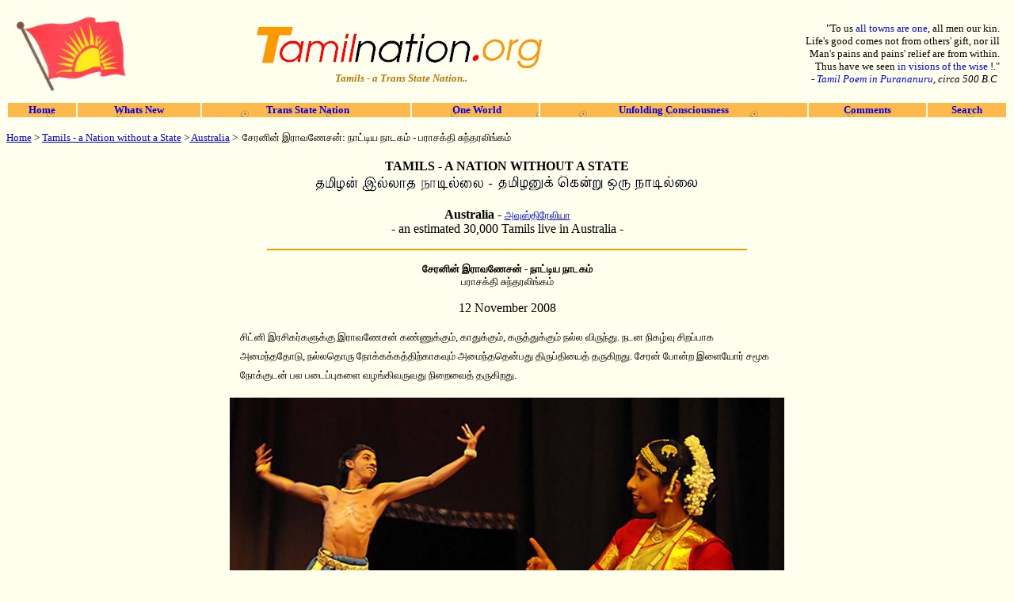

--- FILE ---
content_type: text/html; charset=windows-1252
request_url: https://tamilnation.org/diaspora/australia/081112seran.htm
body_size: 12091
content:
<!DOCTYPE HTML PUBLIC "-//IETF//DTD HTML//EN">
<html>

<!-- #BeginTemplate "../../_private/template_1.dwt" -->

<head>
<META NAME="ROBOTS" CONTENT="NOARCHIVE"> 

<meta http-equiv="Content-Type" content="text/html; charset=windows-1252">
<meta name="GENERATOR" content="Microsoft FrontPage 6.0">
<meta name="ProgId" content="FrontPage.Editor.Document">
<!-- #BeginEditable "doctitle" -->
<title>&#2970;&#3015;&#2992;&#2985;&#3007;&#2985;&#3021; &#2951;&#2992;&#3006;&#2997;&#2979;&#3015;&#2970;&#2985;&#3021;: &#2984;&#3006;&#2975;&#3021;&#2975;&#3007;&#2991; &#2984;&#3006;&#2975;&#2965;&#2990;&#3021; - &#2986;&#2992;&#3006;&#2970;&#2965;&#3021;&#2980;&#3007; &#2970;&#3009;&#2984;&#3021;&#2980;&#2992;&#2994;&#3007;&#2969;&#3021;&#2965;&#2990;&#3021;</title>
<!-- #EndEditable -->
</head>

<body BGCOLOR="#FFFFEE"  >
<div align="center">

<table border="0" width="100%" cellpadding="8" id="table3">
	<tr>
		<td width="150">
		<p align="center">
<a href='/' target='_self'>
<img border="0" src="../../images/conferences/us/84nanuet_flag.gif" width="146" height="100" align="left" hspace="0"></a></p>
		</td>
		<td>
		<p align="center"><a href='/' name='top' target='_self'>
		<img border="0" src="../../images/tn1.gif"></a><br>
		<b>
		<i><font size="2" color="#BF7300">
		<a href='/diaspora/' style='text-decoration: none'>&nbsp;<font color="#BF7300">Tamils - a Trans State Nation..</font></a></font></i></b></td>
		<td>
		<p align="right"><font size="2">&quot;To us
		<a href='/oneworld/' style='text-decoration: none' target='_self'>all towns are one</a>, all men our kin.<br>Life's good comes not from 
		others' gift, nor ill 
		<br>Man's pains and pains' relief are from within.<br>Thus have we seen 
		<a href='/sathyam/unfolding' style='text-decoration: none' target='_self'>in visions 
		of the wise
</a>!.&quot;<br>- </font><em><font size="2">
		<a href='/diaspora/#purananuru' style='text-decoration: none'>
		Tamil Poem in Purananuru</a>, circa 500 B.C&nbsp;</font></em></td>
	</tr>
</table>
  <table border="0" width="100%" id="table4">
    <tr>
      <td align="center" valign="middle" bgcolor="#FDB409" background="../../images/culture/kolam/kolam3y.GIF">
		<b>
		<font size="2">
		<a href='/' style='text-decoration: none' target='_self'>Home</a></font></b></td>
      <td align="center" valign="middle" bgcolor="#FDB409" background="../../images/culture/kolam/kolam3y.GIF">
		<b><font size="2">
		<a href='/whatsnew' style='text-decoration: none'>Whats New</a></font></b></td>
      <td align="center" valign="middle" bgcolor="#FDB409" background="../../images/culture/kolam/kolam3y.GIF">
		<b><font size="2">
		<a href='/diaspora/' style='text-decoration: none' target='_self'>&nbsp;Trans State Nation</a></font></b></td>
      <td align="center" valign="middle" bgcolor="#FDB409" background="../../images/culture/kolam/kolam3y.GIF">
		<b><font size="2">
		<a href='/oneworld/' style='text-decoration: none' target='_self'>&nbsp;One World</a></font></b></td>
      <td align="center" valign="middle" bgcolor="#FDB409" background="../../images/culture/kolam/kolam3y.GIF">
		<font size="2"><b>
		<a href='/sathyam/unfolding' style='text-decoration: none' target='_self'>Unfolding 
		Consciousness</a></b></font></td>
      <td align="center" valign="middle" bgcolor="#FDB409" background="../../images/culture/kolam/kolam3y.GIF">
		<b><font size="2">
		<a href='/comments' style='text-decoration: none' target='_self'>
		Comments</a></font></b></td>
      <td align="center" valign="middle" bgcolor="#FDB409" background="../../images/culture/kolam/kolam3y.GIF"><b>
		<font size="2">
		<a href='/search' style='text-decoration: none' target='_self'>Search</a></font></b></td>
    </tr>
  </table> </div>

	 <!-- #BeginEditable "content" -->
<p align="left"><font size="2"><a href='/' target='contents'>
Home</a> &gt; 
<a href='/diaspora/' target='contents'>Tamils - a Nation without a State</a> &gt;<a href='/diaspora/australia' target='contents'> Australia</a> &gt;&nbsp; 
</font><font size="2">&#2970;&#3015;&#2992;&#2985;&#3007;&#2985;&#3021; &#2951;&#2992;&#3006;&#2997;&#2979;&#3015;&#2970;&#2985;&#3021;: &#2984;&#3006;&#2975;&#3021;&#2975;&#3007;&#2991; &#2984;&#3006;&#2975;&#2965;&#2990;&#3021; - &#2986;&#2992;&#3006;&#2970;&#2965;&#3021;&#2980;&#3007; &#2970;&#3009;&#2984;&#3021;&#2980;&#2992;&#2994;&#3007;&#2969;&#3021;&#2965;&#2990;&#3021;</font></p>
<div align="center">
	<table border="0" width="760"id="table1">
		<tr>
			<td>

					<p align="center">
    <span style="text-transform: uppercase"><b>Tamils - a Nation without a State</b></span><font color="#773402"><br>
</font><font color="#B65B01"><span style="text-transform: uppercase">
<img border="0" src="../../images/sites/thamilan2.gif" width="492" height="27"></span></font></p>
					<p align="center">
    <b>Australia - 
</b>
<a class="new" title="&#2949;&#2997;&#3009;&#3000;&#3021;&#2980;&#3007;&#2992;&#3015;&#2994;&#3007;&#2991;&#3006;" href="https://ta.wikipedia.org/w/index.php?title=&#2949;&#2997;&#3009;&#3000;&#3021;&#2980;&#3007;&#2992;&#3015;&#2994;&#3007;&#2991;&#3006;&action=edit" target="contents">
	<font size="2">&#2949;&#2997;&#3009;&#3000;&#3021;&#2980;&#3007;&#2992;&#3015;&#2994;&#3007;&#2991;&#3006;</font></a><br>
    - an estimated 30,000 Tamils live in Australia - </p>
					<hr width="80%" color="#E8A000">

			
<p align="center"><b></b><font size="2"><b>&#2970;&#3015;&#2992;&#2985;&#3007;&#2985;&#3021; &#2951;&#2992;&#3006;&#2997;&#2979;&#3015;&#2970;&#2985;&#3021; - &#2984;&#3006;&#2975;&#3021;&#2975;&#3007;&#2991; &#2984;&#3006;&#2975;&#2965;&#2990;&#3021;<br>
</b>&#2986;&#2992;&#3006;&#2970;&#2965;&#3021;&#2980;&#3007; &#2970;&#3009;&#2984;&#3021;&#2980;&#2992;&#2994;&#3007;&#2969;&#3021;&#2965;&#2990;&#3021;</font></p>
<p align="center">12 November 2008</p>
<blockquote>
	<p align="left" style="line-height: 150%"><font size="2">&#2970;&#3007;&#2975;&#3021;&#2985;&#3007; 
	&#2951;&#2992;&#2970;&#3007;&#2965;&#2992;&#3021;&#2965;&#2995;&#3009;&#2965;&#3021;&#2965;&#3009; &#2951;&#2992;&#3006;&#2997;&#2979;&#3015;&#2970;&#2985;&#3021; &#2965;&#2979;&#3021;&#2979;&#3009;&#2965;&#3021;&#2965;&#3009;&#2990;&#3021;, &#2965;&#3006;&#2980;&#3009;&#2965;&#3021;&#2965;&#3009;&#2990;&#3021;, &#2965;&#2992;&#3009;&#2980;&#3021;&#2980;&#3009;&#2965;&#3021;&#2965;&#3009;&#2990;&#3021; &#2984;&#2994;&#3021;&#2994; 
	&#2997;&#3007;&#2992;&#3009;&#2984;&#3021;&#2980;&#3009;. &#2984;&#2975;&#2985; &#2984;&#3007;&#2965;&#2996;&#3021;&#2997;&#3009; &#2970;&#3007;&#2993;&#2986;&#3021;&#2986;&#3006;&#2965; &#2949;&#2990;&#3016;&#2984;&#3021;&#2980;&#2980;&#3019;&#2975;&#3009;, &#2984;&#2994;&#3021;&#2994;&#2980;&#3018;&#2992;&#3009; &#2984;&#3019;&#2965;&#3021;&#2965;&#2965;&#3021;&#2965;&#2980;&#3021;&#2980;&#3007;&#2993;&#3021;&#2965;&#3006;&#2965;&#2997;&#3009;&#2990;&#3021; 
	&#2949;&#2990;&#3016;&#2984;&#3021;&#2980;&#2980;&#3014;&#2985;&#3021;&#2986;&#2980;&#3009; &#2980;&#3007;&#2992;&#3009;&#2986;&#3021;&#2980;&#3007;&#2991;&#3016;&#2980;&#3021; &#2980;&#2992;&#3009;&#2965;&#3007;&#2993;&#2980;&#3009;. &#2970;&#3015;&#2992;&#2985;&#3021; &#2986;&#3019;&#2985;&#3021;&#2993; &#2951;&#2995;&#3016;&#2991;&#3019;&#2992;&#3021; &#2970;&#2990;&#3010;&#2965; &#2984;&#3019;&#2965;&#3021;&#2965;&#3009;&#2975;&#2985;&#3021; &#2986;&#2994; 
	&#2986;&#2975;&#3016;&#2986;&#3021;&#2986;&#3009;&#2965;&#2995;&#3016; &#2997;&#2996;&#2969;&#3021;&#2965;&#3007;&#2997;&#2992;&#3009;&#2997;&#2980;&#3009; &#2984;&#3007;&#2993;&#3016;&#2997;&#3016;&#2980;&#3021; &#2980;&#2992;&#3009;&#2965;&#3007;&#2993;&#2980;&#3009;.</font></p>
</blockquote>
			<p align="center" style="line-height: 150%">
			<img border="0" src="../../images/diaspora/australia/sydney/seran1.jpg" width="700" height="480"></p>
			<hr width="80%" color="#E8A000">

			
			<p align="left" style="line-height: 150%">
			<font size="2">'&#2951;&#2985;&#3021;&#2993;&#3009;&#2986;&#3019;&#2991;&#3021; &#2984;&#3006;&#2995;&#3016; &#2997;&#3006;'&nbsp; &#2958;&#2985;&#3021;&#2993;&#3009;, &#2986;&#3019;&#2992;&#3021;&#2965;&#3021;&#2965;&#2995;&#2980;&#3021;&#2980;&#3007;&#2994;&#3015; 
			&#2951;&#2992;&#3006;&#2997;&#2979;&#2985;&#3016;&#2986;&#3021; &#2986;&#3006;&#2992;&#3021;&#2980;&#3021;&#2980;&#3009; &#2951;&#2992;&#3006;&#2990;&#2985;&#3021; &#2965;&#3010;&#2993;&#3007;&#2991;&#2980;&#3009;&#2990;&#3021;, &#2990;&#3006;&#2997;&#3008;&#2992;&#2985;&#3021; &#2951;&#2992;&#3006;&#2997;&#2979;&#2985;&#3021;, '&#2997;&#3008;&#2992;&#2990;&#3009;&#2990;&#3021; 
			&#2965;&#2995;&#2980;&#3021;&#2980;&#3015; &#2986;&#3019;&#2975;&#3021;&#2975;&#3009;<br>
			&#2997;&#3014;&#2993;&#3009;&#2969;&#3021;&#2965;&#3016;&#2991;&#3019;&#2975;&#3009; &#2951;&#2994;&#2969;&#3021;&#2965;&#3016; &#2986;&#3009;&#2965;&#3021;&#2965;&#3006;&#2985;&#3021;', &#2958;&#2985;&#3021;&#2986;&#2980;&#3009;&#2990;&#3021;, &#2990;&#2993;&#3009;&#2984;&#3006;&#2995;&#3021; &#2986;&#3019;&#2992;&#3007;&#2994;&#3015; &#2949;&#2984;&#3021;&#2980; &#2990;&#3006;&#2997;&#3008;&#2992;&#2985;&#3021; 
			&#2970;&#3006;&#2997;&#3016;&#2980;&#3021; &#2980;&#2996;&#3009;&#2997;&#3007;&#2991;&#2980;&#3009;&#2990;&#3021;, &#2965;&#2990;&#3021;&#2986;&#2992;&#3016;&#2965;&#3021; &#2965;&#2993;&#3021;&#2993;&#3019;&#2992;&#3021; &#2949;&#2993;&#3007;&#2984;&#3021;&#2980; &#2965;&#2980;&#3016;. &#2965;&#3006;&#2994;&#2990;&#3021; &#2965;&#3006;&#2994;&#2990;&#3006;&#2965; &#2951;&#2992;&#3006;&#2990;&#2985;&#3016; 
			&#2984;&#2994;&#3021;&#2994;&#2997;&#2985;&#3006;&#2965;&#2997;&#3009;&#2990;&#3021; &#2951;&#2992;&#3006;&#2997;&#2979;&#2985;&#3016;&#2980;&#3021; &#2980;&#3008;&#2991;&#2997;&#2985;&#3006;&#2965;&#2997;&#3009;&#2990;&#3021; &#2951;&#2992;&#3006;&#2990;&#2965;&#3006;&#2980;&#3016;&#2965;&#2995;&#3021; &#2965;&#3006;&#2975;&#3021;&#2975;&#3007; &#2984;&#3007;&#2993;&#3021;&#2965;&#3007;&#2985;&#3021;&#2993;&#2985;.<br>
			<br>
			&#2951;&#2985;&#3021;&#2993;&#3016;&#2991; &#2965;&#3006;&#2994;&#2965;&#2975;&#3021;&#2975;&#2980;&#3021;&#2980;&#3007;&#2985;&#3021; &#2980;&#3015;&#2997;&#3016; &#2965;&#2992;&#3009;&#2980;&#3007; &#2951;&#2980;&#3007;&#2965;&#3006;&#2970;, &#2986;&#3009;&#2992;&#3006;&#2979;&#2986;&#3021; &#2986;&#3006;&#2980;&#3021;&#2980;&#3007;&#2992;&#2969;&#3021;&#2965;&#2995;&#3016;&#2986;&#3021;&#2986;&#2993;&#3021;&#2993;&#3007;, 
			&#2986;&#3009;&#2980;&#3007;&#2991; &#2986;&#3006;&#2992;&#3021;&#2997;&#3016;, &#2986;&#3009;&#2980;&#3007;&#2991; &#2970;&#3007;&#2984;&#3021;&#2980;&#2985;&#3016; &#2959;&#2993;&#3021;&#2986;&#2975;&#3021;&#2975;&#3009;&#2997;&#2992;&#3009;&#2997;&#2980;&#3016;&#2986;&#3021; &#2986;&#3006;&#2992;&#3021;&#2965;&#3021;&#2965; &#2990;&#3009;&#2975;&#3007;&#2965;&#3007;&#2993;&#2980;&#3009;. 
			&#2970;&#2990;&#3008;&#2986;&#2980;&#3021;&#2980;&#3007;&#2994;&#3021; &#2951;&#2995;&#3016;&#2991; &#2986;&#2980;&#3021;&#2990;&#2984;&#3006;&#2980;&#2985;&#3007;&#2985;&#3021; &#2949;&#2979;&#3021;&#2979;&#3006;&#2997;&#3007;&#2991;&#2980;&#3021;&#2980;&#3007;&#2994;&#3021; '&#2986;&#2992;&#2980;&#2990;&#3021; &#2997;&#3007;&#2992;&#2997;&#3007;&#2991; &#2965;&#3010;&#2980;&#3021;&#2980;&#3009;' 
			&#2997;&#2975;&#3007;&#2997;&#3007;&#2994;&#3015; &#2965;&#2992;&#3021;&#2979;&#2985;&#3021; &#2965;&#2980;&#3016; &#2949;&#2992;&#2969;&#3021;&#2965;&#3015;&#2993;&#3007;&#2991;&#2986;&#3019;&#2980;&#3009;, &#2951;&#2984;&#3021;&#2980;&#2986;&#3021; &#2986;&#3009;&#2980;&#3007;&#2991; &#2970;&#3007;&#2984;&#3021;&#2980;&#2985;&#3016;&#2991;&#3016; 
			&#2953;&#2979;&#2992;&#2990;&#3009;&#2975;&#3007;&#2984;&#3021;&#2980;&#2980;&#3009;. &#2965;&#2992;&#3021;&#2979;&#2985;&#3007;&#2985;&#3021; &#2965;&#2980;&#3016;&#2991;&#3016; &#2951;&#2985;&#3021;&#2993;&#3016;&#2991; &#2949;&#2992;&#2970;&#3007;&#2991;&#2994;&#3019;&#2975;&#3009; &#2951;i&#2979;&#3016;&#2980;&#3021;&#2980;&#3009;, &#2951;&#2995;&#3016;&#2991; 
			&#2986;&#2980;&#3021;&#2990;&#2984;&#3006;&#2980;&#2985;&#3021; &#2949;&#2992;&#2969;&#3021;&#2965;&#3006;&#2965;&#3021;&#2965;&#3007;&#2991;&#2980;&#3009;, &#2953;&#2992;&#3009;&#2997;&#2980;&#3021;&#2980;&#3006;&#2994;&#3009;&#2990;&#3021; &#2953;&#2995;&#3021;&#2995;&#2975;&#2965;&#3021;&#2965;&#2980;&#3021;&#2980;&#3006;&#2994;&#3009;&#2990;&#3021; &#2980;&#2990;&#3007;&#2996;&#3021;&#2980;&#3021; &#2980;&#3015;&#2970;&#3007;&#2991; 
			&#2949;&#2992;&#2969;&#3021;&#2965;&#2980;&#3021; &#2980;&#3015;&#2975;&#2994;&#3009;&#2965;&#3021;&#2965;&#3009;&#2965;&#3021; &#2965;&#2975;&#3021;&#2975;&#3007;&#2991;&#2990;&#3021; &#2965;&#3010;&#2993;&#3009;&#2997;&#2980;&#3006;&#2965; &#2949;&#2990;&#3016;&#2984;&#3021;&#2980;&#2980;&#3009;.<br>
			<br>
			&#2951;&#2992;&#3006;&#2997;&#2979;&#2985;&#3021; &#2970;&#3007;&#2993;&#2984;&#3021;&#2980;&#2980;&#3019;&#2992;&#3021; &#2997;&#3008;&#2992;&#2985;&#3021;, &#2965;&#3016;&#2994;&#3016; &#2990;&#2994;&#3016;&#2991;&#3016;&#2991;&#3015; &#2949;&#2970;&#3016;&#2980;&#3021;&#2980; &#2986;&#2992;&#3006;&#2965;&#3021;&#2965;&#3007;&#2992;&#2990;&#2970;&#3006;&#2994;&#3007;, 
			&#2965;&#2994;&#3021;&#2997;&#3007;&#2965;&#3015;&#2995;&#3021;&#2997;&#3007;&#2965;&#2995;&#3007;&#2994;&#3015; &#2970;&#3007;&#2993;&#2984;&#3021;&#2980;&#2997;&#2985;&#3021;, &#2951;&#2970;&#3016;&#2965;&#3021;&#2965;&#2994;&#3016;&#2974;&#2985;&#3021;, &#2997;&#3008;&#2979;&#3016;&#2991;&#3016; &#2951;&#2970;&#3016;&#2980;&#3021;&#2980;&#3009;&#2986;&#3021; 
			&#2986;&#3009;&#2965;&#2996;&#3021;&#2986;&#3014;&#2993;&#3021;&#2993;&#2997;&#2985;&#3021;, &#2970;&#3007;&#2997;&#2986;&#2965;&#3021;&#2980;&#2985;&#3021;. &#2990;&#3015;&#2994;&#3009;&#2990;&#3021;, &#2980;&#2970;&#2990;&#3009;&#2965;&#2985;&#3021; &#2958;&#2985;&#3021;&#2985;&#3009;&#2990;&#3021; &#2986;&#3019;&#2980;&#3009;, &#2949;&#2997;&#2985;&#3021; &#2986;&#2980;&#3021;&#2980;&#3009;&#2980;&#3021; 
			&#2980;&#2994;&#3016;&#2965;&#2995;&#3019;&#2975;&#3009; &#2965;&#3010;&#2975;&#3007;&#2991; &#2949;&#2992;&#2965;&#3021;&#2965;&#2985;&#3021; &#2949;&#2994;&#3021;&#2994;&#2985;&#3021;, &#2962;&#2992;&#3015; &#2984;&#3015;&#2992;&#2980;&#3021;&#2980;&#3007;&#2994;&#3021; &#2986;&#2980;&#3021;&#2980;&#3009; &#2997;&#3007;&#2975;&#2991;&#2969;&#3021;&#2965;&#2995;&#3016;&#2970;&#3021; 
			&#2970;&#3014;&#2991;&#3021;&#2991;&#3009;&#2990;&#3021; &#2950;&#2993;&#3021;&#2993;&#2994;&#3021; &#2986;&#2975;&#3016;&#2980;&#3021;&#2980;&#2997;&#2985;&#3021;, &#2980;&#2970;&#3006;&#2997;&#2980;&#3006;&#2985;&#3007;. &#2949;&#2997;&#2985;&#3021; &#2997;&#3006;&#2996;&#3021;&#2997;&#3007;&#2994;&#3021; &#2970;&#3014;&#2991;&#3021;&#2980; &#2980;&#2997;&#2993;&#3009;, 
			&#2986;&#3007;&#2993;&#2992;&#3021;&#2990;&#2985;&#3016;&#2991;&#3016;&#2965;&#3021; &#2965;&#2997;&#2992;&#3021;&#2984;&#3021;&#2980;&#3009; &#2970;&#3007;&#2993;&#3016;&#2997;&#3016;&#2980;&#3021;&#2980;&#2980;&#3009;, &#2950;&#2985;&#3006;&#2994;&#3009;&#2990;&#3021;, &#2990;&#3009;&#2993;&#3016;&#2980;&#2997;&#2993;&#3007; &#2984;&#2975;&#2965;&#3021;&#2965; 
			&#2990;&#3009;&#2993;&#3021;&#2986;&#2975;&#2997;&#3007;&#2994;&#3021;&#2994;&#3016;. &#2951;&#2980;&#2985;&#3006;&#2994;&#3021; &#2949;&#2997;&#2985;&#3021;&#2990;&#3008;&#2980;&#3009; &#2990;&#2980;&#3007;&#2986;&#3021;&#2986;&#3015; &#2959;&#2993;&#3021;&#2986;&#2975;&#3009;&#2965;&#3007;&#2993;&#2980;&#3009;. &#2997;&#3007;&#2990;&#2992;&#3021;&#2970;&#2985;&#2980;&#3021;&#2980;&#3007;&#2993;&#3021;&#2965;&#3009;&#2990;&#3021; 
			&#2949;&#2986;&#3021;&#2986;&#3006;&#2994;&#3021; &#2953;&#2991;&#2992;&#3021;&#2984;&#3021;&#2980;&#3009; &#2984;&#3007;&#2993;&#3021;&#2965;&#3007;&#2993;&#3006;&#2985;&#3021;.<br>
			<br>
			&#2951;&#2997;&#3021;&#2997;&#3006;&#2993;&#3006;&#2965; &#2951;&#2992;&#3006;&#2997;&#2979;&#2985;&#3016;&#2986;&#3021; &#2986;&#3019;&#2993;&#3021;&#2993;&#3009;&#2990;&#3021; &#2997;&#2965;&#3016;&#2991;&#3007;&#2994;&#3021; '&#2951;&#2992;&#3006;&#2997;&#2979;&#3015;&#2970;&#2985;&#3021;', &#2990;&#2975;&#3021;&#2975;&#2965;&#3021;&#2965;&#2995;&#2986;&#3021;&#2986;&#3009; 
			&#2997;&#2975;&#2990;&#3019;&#2975;&#3007;&#2965;&#3021; &#2965;&#3010;&#2980;&#3021;&#2980;&#3006;&#2965;, &#2986;&#3015;&#2992;&#3006;&#2970;&#3007;&#2992;&#3007;&#2991;&#2992;&#3021; &#2990;&#3020;&#2985;&#2965;&#3009;&#2992;&#3009; &#2949;&#2997;&#2992;&#3021;&#2965;&#2995;&#3007;&#2985;&#3021; &#2950;&#2975;&#3021;&#2975;&#2980;&#3021;&#2980;&#3007;&#2994;&#3009;&#2990;&#3021; 
			&#2950;&#2965;&#3021;&#2965;&#2980;&#3021;&#2980;&#3007;&#2994;&#3009;&#2990;&#3021; &#2986;&#3007;&#2992;&#2986;&#2994;&#2990;&#2975;&#3016;&#2984;&#3021;&#2980;&#2980;&#3009;. &#2990;&#3009;&#2985;&#3021;&#2985;&#2990;&#3021;, &#2950;&#2992;&#3021;. &#2958;&#3000;&#3021;. &#2990;&#2985;&#3019;&#2965;&#2992;&#3021; &#2949;&#2997;&#2992;&#3021;&#2965;&#2995;&#3007;&#2985;&#3021; 
			'&#2951;&#2994;&#2969;&#3021;&#2965;&#3015;&#3000;&#3021;&#2997;&#2992;&#2985;&#3021;' &#2958;&#2985;&#3021;&#2985;&#3009;&#2990;&#3021; &#2984;&#3006;&#2975;&#2965;&#2990;&#3009;&#2990;&#3021; &#2951;&#2992;&#2997;&#2979;&#2985;&#3007;&#2985;&#3021; &#2986;&#3009;&#2965;&#2996;&#3021; &#2986;&#3006;&#2975;&#3007;&#2991;&#2980;&#3009;.<br>
			<br>
			&#2951;&#2984;&#3021;&#2980; &#2997;&#2965;&#3016;&#2991;&#3007;&#2994;&#3015; &#2970;&#3015;&#2992;&#2985;&#3021; &#2970;&#3007;&#2993;&#3008;&#2986;&#3006;&#2994;&#2985;&#3021;, &#2970;&#3007;&#2975;&#3021;&#2985;&#3007;&#2991;&#3007;&#2994;&#3009;&#2995;&#3021;&#2995; &#2992;&#3021;&#2992;&#3009;&#2970;&#3009;&#2997;&#3009;&#2995;&#3009;&#2959;&#2960;&#2975;&#3009;&#2975;&#3009;&#2984;&#3009; &#2954;&#2960;&#2959;&#2960;&#2954; 
			&#2954;&#2984;&#3009;N&#2997;&#3009;&#2970;&#3009;&#2984;&#3009; &#2994;&#3021;, &#2949;&#2965;&#3021;&#2975;&#3019;&#2986;&#2992;&#3021; 25&#2990;&#3021; &#2984;&#3006;&#2995;&#3021; &#2951;&#2992;&#3006;&#2997;&#2979;&#2985;&#3016; &#2962;&#2992;&#3009; &#2997;&#3008;&#2992; &#2986;&#3009;&#2992;&#3009;&#2999;&#2985;&#3006;&#2965; 
			&#2986;&#2992;&#2980;&#2984;&#3006;&#2975;&#3021;&#2975;&#3007;&#2991;&#2980;&#3021;&#2980;&#3007;&#2994;&#3021; &#2949;&#2992;&#2969;&#3021;&#2965;&#3015;&#2993;&#3021;&#2993;&#3007;&#2991;&#2980;&#3009; &#2986;&#3014;&#2992;&#3009;&#2990;&#3021; &#2997;&#2992;&#2997;&#3015;&#2993;&#3021;&#2986;&#3016;&#2986;&#3021; &#2986;&#3014;&#2993;&#3021;&#2993;&#2980;&#3009;.<br>
			<br>
			&#2980;&#3006;&#2991;&#2965;&#2980;&#3021;&#2980;&#3007;&#2994;&#3009;&#2995;&#3021;&#2995; &#2984;&#2997;&#2990;&#3021; &#2949;&#2993;&#3007;&#2997;&#3009;&#2965;&#3021; &#2965;&#3010;&#2975;&#2980;&#3021;&#2980;&#3007;&#2985;&#3021; &#2986;&#2979;&#3007;&#2965;&#2995;&#3009;&#2965;&#3021;&#2965;&#3009; &#2953;&#2980;&#2997;&#3009;&#2990;&#3021; &#2997;&#2965;&#3016;&#2991;&#3007;&#2994;&#3021;, 
			&#2970;&#3014;&#2985;&#3021;&#2993; &#2951;&#2992;&#2979;&#3021;&#2975;&#3009; &#2997;&#2992;&#3009;&#2975;&#2969;&#3021;&#2965;&#2995;&#3006;&#2965; &#2970;&#3015;&#2992;&#2985;&#3021; &#2980;&#2985;&#2980;&#3009; &#2980;&#2985;&#3007; &#2950;&#2975;&#2994;&#3021; &#2990;&#3010;&#2994;&#2990;&#3021; &#2984;&#3007;&#2980;&#3007; &#2970;&#3015;&#2965;&#2992;&#3007;&#2980;&#3021;&#2980;&#3009; 
			&#2953;&#2980;&#2997;&#3007;&#2991;&#3009;&#2995;&#3021;&#2995;&#3006;&#2992;&#3021;. &#2986;&#3019;&#2992;&#3007;&#2994;&#3015; &#2986;&#3006;&#2980;&#3007;&#2965;&#3021;&#2965;&#2986;&#3021;&#2986;&#2975;&#3021;&#2975;&#3009; &#2949;&#2969;&#3021;&#2965;&#2969;&#3021;&#2965;&#2995;&#3016; &#2951;&#2996;&#2984;&#3021;&#2980; &#2986;&#3019;&#2992;&#3006;&#2995;&#3007;&#2965;&#2995;&#3009;&#2965;&#3021;&#2965;&#3009; 
			&#2965;&#2979;&#2985;&#3007;, &#2951;&#2994;&#2965;&#3021;&#2965;&#3007;&#2991;&#2990;&#3021;, &#2997;&#2992;&#2994;&#3006;&#2993;&#3009;, &#2951;&#2970;&#3016; &#2986;&#3019;&#2985;&#3021;&#2993; &#2965;&#2993;&#3021;&#2965;&#3016; &#2984;&#3014;&#2993;&#3007;&#2965;&#2995;&#3016; &#2984;&#2997;&#2990;&#3021; &#2949;&#2993;&#3007;&#2997;&#3009;&#2965;&#3021; &#2965;&#3010;&#2975;&#2990;&#3021; 
			&#2997;&#2996;&#2969;&#3021;&#2965;&#3007;&#2986;&#3021; &#2986;&#3014;&#2992;&#3009;&#2990;&#3021; &#2980;&#3018;&#2979;&#3021;&#2975;&#3006;&#2993;&#3021;&#2993;&#3007; &#2997;&#2992;&#3009;&#2965;&#3007;&#2993;&#2980;&#3009;.<br>
			<br>
			&#2949;&#2969;&#3021;&#2965;&#2997;&#3008;&#2985;&#2985;&#3006;&#2965;&#3007;&#2991;&#3009;&#2990;&#3021; &#2953;&#2993;&#3009;&#2980;&#3007;&#2991;&#3016; &#2951;&#2996;&#2965;&#3021;&#2965;&#3006;&#2980; &#2984;&#2997;&#2990;&#3021; &#2958;&#2985;&#3021;&#2985;&#3009;&#2990;&#3021; &#2990;&#3006;&#2997;&#3008;&#2992;&#2985;&#3007;&#2985;&#3021; &#2986;&#3014;&#2991;&#2992;&#3006;&#2994;&#3021; 
			&#2984;&#2975;&#3016;&#2986;&#3014;&#2993;&#3009;&#2990;&#3021; &#2951;&#2965;&#3021;&#2965;&#2994;&#3021;&#2997;&#3007;&#2965;&#3021; &#2965;&#3010;&#2975;&#2990;&#3021; &#2986;&#3019;&#2992;&#3006;&#2995;&#3007;&#2965;&#2995;&#3009;&#2965;&#3021;&#2965;&#3009;&#2980;&#3021; &#2980;&#2985;&#3021;&#2985;&#2990;&#3021;&#2986;&#3007;&#2965;&#3021;&#2965;&#3016;&#2991;&#3016; &#2954;&#2975;&#3021;&#2975;&#3007; 
			&#2997;&#2992;&#3009;&#2997;&#2980;&#3006;&#2965; &#2949;&#2969;&#3021;&#2965;&#3009; &#2984;&#3015;&#2992;&#3007;&#2994;&#3015; &#2970;&#3014;&#2985;&#3021;&#2993;&#3009; &#2986;&#2979;&#3007;&#2991;&#3006;&#2993;&#3021;&#2993;&#3007;&#2991; &#2986;&#2994;&#3021;&#2997;&#3016;&#2980;&#3021;&#2980;&#3007;&#2991; &#2965;&#2994;&#3006;&#2984;&#3007;&#2980;&#3007; &#2997;&#3006;&#2970;&#3009;&#2965;&#3007; 
			&#2975;&#3014;&#2994;&#3007;&#2994;&#3019; &#2980;&#2985;&#2980;&#3009; &#2953;&#2992;&#3009;&#2965;&#3021;&#2965;&#2990;&#3006;&#2985; &#2986;&#3015;&#2970;&#3021;&#2970;&#3007;&#2985;&#3021; &#2990;&#3010;&#2994;&#2990;&#3021; &#2997;&#3007;&#2995;&#2965;&#3021;&#2965;&#3007;&#2985;&#3006;&#2992;&#3021;. &#2949;&#2980;&#2985;&#3016;&#2980;&#3021; &#2980;&#3018;&#2975;&#2992;&#3021;&#2984;&#3021;&#2980;&#3009; 
			&#2984;&#2997;&#2990;&#3021; &#2949;&#2993;&#3007;&#2997;&#3009;&#2965;&#3021; &#2965;&#3010;&#2975;&#2980;&#3021;&#2980;&#3016;&#2986;&#3021; &#2986;&#2993;&#3021;&#2993;&#3007;&#2991; &#2962;&#2992;&#3009; &#2997;&#3007;&#2997;&#2992;&#2979;&#2986;&#3021; &#2986;&#2975;&#2990;&#3009;&#2990;&#3021; &#2980;&#3007;&#2992;&#3016;&#2991;&#3007;&#2975;&#2986;&#3021;&#2986;&#2975;&#3021;&#2975;&#2980;&#3009;. 
			&#2949;&#2969;&#3021;&#2965;&#2969;&#3021;&#2965;&#2995;&#3016; &#2951;&#2996;&#2984;&#3021;&#2980;&#2986;&#3019;&#2980;&#3009;&#2990;&#3021; &#2949;&#2997;&#2992;&#3021;&#2965;&#2995;&#3007;&#2985;&#3021; &#2980;&#2985;&#3021;&#2985;&#2990;&#3021;&#2986;&#3007;&#2965;&#3021;&#2965;&#3016; &#2970;&#3007;&#2994;&#3007;&#2992;&#3021;&#2986;&#3021;&#2986;&#2975;&#3016;&#2991; &#2997;&#3016;&#2980;&#3021;&#2980;&#2980;&#3009;. 
			&#2970;&#3015;&#2992;&#2985;&#3021; &#2980;&#2985;&#2980;&#3009; &#2984;&#2975;&#2985; &#2984;&#3007;&#2965;&#2996;&#3021;&#2997;&#3009; &#2990;&#3010;&#2994;&#2990;&#3021; &#2951;&#2984;&#3021;&#2980; &#2997;&#2992;&#3009;&#2975;&#2990;&#3009;&#2990;&#3021; &#2984;&#3007;&#2980;&#3007; &#2970;&#3015;&#2965;&#2992;&#3007;&#2980;&#3021;&#2980;&#3009; &#2951;&#2984;&#3021;&#2980; &#2984;&#2994;&#3021;&#2994; 
			&#2986;&#2979;&#3007;&#2965;&#3021;&#2965;&#3009;&#2965;&#3021; &#2965;&#3016;&#2991;&#2995;&#3007;&#2980;&#3021;&#2980;&#3009;&#2970;&#3021; &#2970;&#3006;&#2980;&#2985;&#3016; &#2986;&#3009;&#2992;&#3007;&#2984;&#3021;&#2980;&#3009;&#2995;&#3021;&#2995;&#3006;&#2992;&#3021;.<br>
			<br>
			'&#2951;&#2992;&#3006;&#2990;&#2985;&#3007;&#2985;&#3021; &#2986;&#3009;&#2965;&#2996;&#3021; &#2997;&#2996;&#3009;&#2990;&#3021;&#2997;&#2992;&#3016; &#2951;&#2992;&#3006;&#2997;&#2979;&#2985;&#3007;&#2985;&#3021; &#2986;&#3009;&#2965;&#2996;&#3009;&#2990;&#3021; &#2997;&#3006;&#2996;&#3009;&#2990;&#3021;' <br>
			&#2958;&#2985;&#3021;&#2986;&#2980;&#2993;&#3021;&#2965;&#3007;&#2979;&#2969;&#3021;&#2965; &#2984;&#3007;&#2965;&#2996;&#3021;&#2970;&#3021;&#2970;&#3007;&#2991;&#3007;&#2985;&#3021; &#2990;&#3009;&#2993;&#3021;&#2986;&#2965;&#3009;&#2980;&#3007; &#2951;&#2992;&#3006;&#2990;&#2985;&#3016;&#2991;&#3009;&#2990;&#3021;, &#2986;&#3007;&#2993;&#3021;&#2986;&#2965;&#3009;&#2980;&#3007; 
			&#2951;&#2992;&#3006;&#2997;&#2979;&#2985;&#3016;&#2991;&#3009;&#2990;&#3021; &#2990;&#3009;&#2980;&#2985;&#3021;&#2990;&#3016;&#2986;&#3021;&#2986;&#2975;&#3009;&#2980;&#3021;&#2980;&#3007; &#2949;&#2990;&#3016;&#2965;&#3021;&#2965;&#2986;&#3021;&#2986;&#2975;&#3021;&#2975;&#3007;&#2992;&#3009;&#2984;&#3021;&#2980;&#2985;. &#2984;&#2975;&#2985;&#2965;&#3021; &#2965;&#2994;&#3016;&#2974;&#2992;&#3021; 
			&#2950;&#2985;&#2984;&#3021;&#2980;&#2997;&#2994;&#3021;&#2994;&#3007; &#2949;&#2997;&#2992;&#3021;&#2965;&#2995;&#3021; &#2965;&#3009;&#2980;&#3021;&#2980;&#3009;&#2997;&#3007;&#2995;&#2965;&#3021;&#2965;&#3015;&#2993;&#3021;&#2993;&#3007; &#2984;&#2965;&#2996;&#3021;&#2970;&#3021;&#2970;&#3007;&#2991;&#3016; &#2950;&#2992;&#2990;&#3021;&#2986;&#3007;&#2980;&#3021;&#2980;&#3009; &#2997;&#3016;&#2980;&#3021;&#2980;&#3006;&#2992;&#3021;.<br>
			<br>
			&#2986;&#2980;&#3021;&#2992;&#3006;&#2970;&#2994; &#2992;&#3006;&#2990;&#2980;&#3006;&#3000;&#2992;&#3021;, &#2980;&#3009;&#2995;&#2970;&#3007;&#2980;&#3006;&#3000;&#2992;&#3021;, &#2950;&#2965;&#3007;&#2991;&#3019;&#2992;&#3007;&#2985;&#3021; &#2951;&#2992;&#3006;&#2990;&#2992;&#3021; &#2986;&#3009;&#2965;&#2996;&#3021;&#2986;&#3006;&#2975;&#3009;&#2990;&#3021; &#2986;&#2972;&#2985;&#3016;&#2986;&#3021; 
			&#2986;&#3006;&#2975;&#2994;&#3021;&#2965;&#2995;&#3009;&#2965;&#3021;&#2965;&#3009; &#2984;&#2975;&#2985;&#2990;&#3021; &#2950;&#2975;&#3007;&#2991;&#2980;&#3009; &#2986;&#3009;&#2980;&#3009;&#2990;&#3016;&#2991;&#3006;&#2965; &#2951;&#2992;&#3009;&#2984;&#3021;&#2980;&#2980;&#3009;. &#2980;&#2985;&#2974;&#3021;&#2972;&#2991;&#2985;&#3021; &#2980;&#2990;&#3021;&#2986;&#2980;&#3007;&#2991;&#3007;&#2985;&#2992;&#3007;&#2985;&#3021; 
			&#2990;&#3006;&#2979;&#2997;&#2985;&#3006;&#2985; &#2970;&#3015;&#2992;&#2985;&#3009;&#2990;&#3021;, &#2965;&#2994;&#2999;&#3015;&#2980;&#3021;&#2992;&#3006; &#2990;&#2993;&#3021;&#2993;&#3009;&#2990;&#3021; &#2970;&#3007;. &#2997;&#3007;. &#2970;&#2984;&#3021;&#2980;&#3007;&#2992;&#2970;&#3015;&#2965;&#2992;&#2985;&#3007;&#2985;&#3021; &#2990;&#3006;&#2979;&#2997;&#2985;&#3006;&#2985; 
			&#2992;&#2974;&#3021;&#2972;&#3007;&#2980;&#3021; &#2970;&#3010;&#2992;&#2965;&#2975;&#3021; &#2958;&#2985;&#3021;&#2985;&#3009;&#2990;&#3021; &#2984;&#2975;&#2985;&#2965;&#3021; &#2965;&#2994;&#3016;&#2974;&#2985;&#3009;&#2990;&#3021; &#2951;&#2979;&#3016;&#2984;&#3021;&#2980;&#3009; &#2951;&#2992;&#3006;&#2990;&#3006;&#2991;&#2979;&#2965;&#3021; &#2965;&#3006;&#2975;&#3021;&#2970;&#3007;&#2965;&#2995;&#3021; 
			&#2970;&#3007;&#2994;&#2997;&#2993;&#3021;&#2993;&#3016; &#2984;&#2975;&#2985;&#2980;&#3021;&#2980;&#3007;&#2994;&#3021; &#2949;&#2990;&#3016;&#2980;&#3021;&#2980;&#3009; &#2950;&#2975;&#3007;&#2991;&#2980;&#3009; &#2949;&#2996;&#2965;&#3006;&#2965; &#2949;&#2990;&#3016;&#2984;&#3021;&#2980;&#3007;&#2992;&#3009;&#2984;&#3021;&#2980;&#2980;&#3009;. &#2951;&#2992;&#3006;&#2990;&#2992;&#3021; 
			&#2997;&#3007;&#3000;&#3021;&#2997;&#3006;&#2990;&#3007;&#2980;&#3021;&#2980;&#3007;&#2992;&#2992;&#3007;&#2985;&#3021; &#2991;&#3006;&#2965;&#2980;&#3021;&#2980;&#3016;&#2965;&#3021; &#2965;&#3006;&#2997;&#2994;&#3021; &#2986;&#3009;&#2992;&#3007;&#2997;&#2980;&#3009;, &#2965;&#3009;&#2965;&#2985;&#3016;&#2970;&#3021; &#2970;&#2984;&#3021;&#2980;&#3007;&#2986;&#3021;&#2986;&#2980;&#3009;, &#2970;&#2986;&#2992;&#3007; 
			&#2990;&#3019;&#2975;&#3021;&#2999;&#2990;&#3021; &#2950;&#2965;&#3007;&#2991;&#2997;&#2993;&#3021;&#2993;&#3016; &#2984;&#2975;&#2985;&#2980;&#3021;&#2980;&#3007;&#2994;&#3021; &#2965;&#3018;&#2979;&#3021;&#2975;&#3009;&#2997;&#2984;&#3021;&#2980;&#2985;&#2992;&#3021;.<br>
			<br>
			&#2951;&#2980;&#2985;&#3021; &#2984;&#3007;&#2993;&#3016;&#2997;&#3006;&#2965; &#2984;&#3007;&#2992;&#3009;&#2980;&#3021;&#2980;&#3007;&#2991; &#2949;&#2969;&#3021;&#2965;&#2965;&#3006;&#2992;&#2990;&#3021; &#2958;&#2985;&#3021;&#2985;&#3009;&#2990;&#3021; &#2984;&#2975;&#2985; &#2949;&#2990;&#3016;&#2986;&#3021;&#2986;&#3007;&#2994;&#3015;, 
			&#2950;&#2985;&#2984;&#3021;&#2980;&#2997;&#2994;&#3021;&#2994;&#3007;&#2991;&#3007;&#2985;&#3021; &#2994;&#3007;&#2969;&#3021;&#2965;&#3006;&#2994;&#2991;&#2990;&#3021; &#2990;&#3006;&#2979;&#2997;&#3007; &#2949;&#2986;&#3007;&#2992;&#3006;&#2990;&#3007; &#2970;&#3007;&#2993;&#3008;&#2965;&#3006;&#2984;&#3021;&#2980;&#3006;&#2997;&#3009;&#2990;&#3021;, &#2970;&#3015;&#2992;&#2985;&#3007;&#2985;&#3021; &#2992;&#3000;&#2985;&#3006; 
			&#2965;&#2997;&#3007;&#2985;&#3021;&#2965;&#2994;&#3016;&#2965;&#3021; &#2965;&#2994;&#3021;&#2994;&#3010;&#2992;&#3007; &#2990;&#3006;&#2979;&#2997;&#3007; &#2994;&#3006;&#2997;&#2979;&#3007;&#2991;&#3006; &#2980;&#3015;&#2997;&#2992;&#3006;&#2972;&#3006;&#2985;&#3009;&#2990;&#3021; &#2970;&#3015;&#2992;&#2985;&#3021;, &#2992;&#2974;&#3021;&#2972;&#3007;&#2980;&#3021; 
			&#2950;&#2965;&#3007;&#2991;&#3019;&#2992;&#3009;&#2975;&#2985;&#3021; &#2951;&#2979;&#3016;&#2984;&#3021;&#2980;&#3009; &#2949;&#2996;&#2965;&#3007;&#2991; &#2984;&#2975;&#2985;&#2965;&#3021; &#2965;&#3019;&#2992;&#3021;&#2997;&#3016;&#2965;&#2995;&#3016;&#2991;&#3009;&#2990;&#3021; &#2984;&#3007;&#2992;&#3009;&#2980;&#3021;&#2980; &#2984;&#3007;&#2994;&#3016;&#2965;&#2995;&#3016;&#2991;&#2990;&#3021; 
			&#2965;&#3018;&#2979;&#3021;&#2975; &#2997;&#3007;&#2993;&#3009;&#2997;&#3007;&#2993;&#3009;&#2986;&#3021;&#2986;&#3006;&#2985; &#2984;&#3007;&#2992;&#3009;&#2980;&#3021;&#2980;&#2980;&#3021;&#2980;&#3007;&#2994;&#3021; &#2970;&#3007;&#2993;&#2984;&#3021;&#2980;&#2980;&#3018;&#2992;&#3009; &#2984;&#2975;&#2985;&#2980;&#3021;&#2980;&#3016; &#2997;&#2996;&#2969;&#3021;&#2965;&#3007;&#2991;&#2980;&#3009; 
			&#2965;&#2979;&#3021;&#2979;&#3009;&#2965;&#3021;&#2965;&#3009; &#2997;&#3007;&#2992;&#3009;&#2984;&#3021;&#2980;&#3006;&#2965; &#2949;&#2990;&#3016;&#2984;&#3021;&#2980;&#3007;&#2992;&#3009;&#2984;&#3021;&#2980;&#2980;&#3009;.<br>
			<br>
			&#2980;&#3018;&#2975;&#2992;&#3021;&#2984;&#3021;&#2980;&#2980;&#3009; &#2984;&#3007;&#2965;&#2996;&#3021;&#2997;&#3007;&#2985;&#3021; &#2951;&#2992;&#2979;&#3021;&#2975;&#3006;&#2990;&#3021; &#2986;&#2965;&#3009;&#2980;&#3007; - '&#2951;&#2992;&#3006;&#2997;&#2979;&#3015;&#2970;&#2985;&#3021;'. &#2970;&#3015;&#2992;&#2985;&#3021;: 
			&#2951;&#2992;&#3006;&#2997;&#2979;&#2985;&#3006;&#2965;&#2997;&#3009;&#2990;&#3021;, &#2992;&#2974;&#3021;&#2972;&#3007;&#2980;&#3021;: &#2951;&#2992;&#3006;&#2990;&#2985;&#3021;, &#2970;&#3007;&#2997;&#2985;&#3021;, &#2949;&#2969;&#3021;&#2965;&#2980;&#2985;&#3006;&#2965;&#2997;&#3009;&#2990;&#3021;, &#2949;&#2986;&#3007;&#2992;&#3006;&#2990;&#3007;: 
			&#2990;&#2979;&#3021;&#2975;&#3019;&#2980;&#2992;&#3007;, &#2970;&#3010;&#2992;&#3021;&#2986;&#3021;&#2986;&#2985;&#2965;&#3016;, &#2970;&#3008;&#2980;&#3016;&#2991;&#3006;&#2965;&#2997;&#3009;&#2990;&#3021;, &#2994;&#3006;&#2997;&#2979;&#3007;&#2991;&#3006;: &#2986;&#3006;&#2992;&#3021;&#2997;&#2980;&#3007;, &#2990;&#3006;&#2991;&#2990;&#3006;&#2985;&#3021;, 
			&#2970;&#2965;&#3007;&#2991;&#3006;&#2965;&#2997;&#3009;&#2990;&#3021; &#2990;&#3009;&#2993;&#3016;&#2991;&#3015; &#2986;&#3006;&#2980;&#3021;&#2980;&#3007;&#2992;&#2969;&#3021;&#2965;&#2995;&#3016; &#2959;&#2993;&#3021;&#2993;&#3009; &#2950;&#2975;&#3007;&#2985;&#3006;&#2992;&#3021;&#2965;&#2995;&#3021;. <br>
			<br>
			&#2992;&#2974;&#3021;&#2972;&#3007;&#2980;&#3021; &#2965;&#2980;&#3016; &#2970;&#3018;&#2994;&#3021;&#2994;&#3007;&#2991;&#3006;&#2965;&#2980;&#3021; &#2980;&#3019;&#2985;&#3021;&#2993;&#3007;&#2991;&#2980;&#3009;&#2990;&#3015; &#2984;&#3007;&#2965;&#2996;&#3021;&#2970;&#3021;&#2970;&#3007; &#2965;&#2995;&#3016;&#2965;&#2975;&#3021;&#2975;&#2980;&#3021; 
			&#2980;&#3018;&#2975;&#2969;&#3021;&#2965;&#3007;&#2997;&#3007;&#2975;&#3021;&#2975;&#2980;&#3009;. &#2980;&#3007;&#2993;&#2984;&#3021;&#2980; &#2997;&#3014;&#2995;&#3007;&#2991;&#2992;&#2969;&#3021;&#2965;&#3007;&#2994;&#3021; &#2990;&#2965;&#3021;&#2965;&#2995;&#3021; &#2965;&#3010;&#2975;&#3007;&#2991;&#3007;&#2992;&#3009;&#2984;&#3021;&#2980;&#3009; &#2997;&#3007;&#2975;&#3007;&#2991; &#2997;&#3007;&#2975;&#3007;&#2991; 
			&#2984;&#3006;&#2975;&#2965;&#2990;&#3021; &#2986;&#3006;&#2992;&#3021;&#2980;&#3021;&#2980; &#2965;&#3006;&#2994;&#2980;&#3021;&#2980;&#3007;&#2993;&#3021;&#2965;&#3009;&#2986;&#3021; &#2986;&#3006;&#2992;&#3021;&#2997;&#3016;&#2991;&#3006;&#2995;&#2992;&#3021;&#2965;&#2995;&#3016; &#2949;&#2996;&#3016;&#2980;&#3021;&#2980;&#3009;&#2970;&#3021; 
			&#2970;&#3014;&#2985;&#3021;&#2993;&#3009;&#2997;&#3007;&#2975;&#3021;&#2975;&#3006;&#2992;&#3021;. &#2980;&#3007;&#2992;&#3016;&#2991;&#3016; &#2984;&#3008;&#2965;&#3021;&#2965;&#3007; &#2958;&#2975;&#3021;&#2975;&#3007;&#2986;&#3021; &#2986;&#3006;&#2992;&#3021;&#2986;&#3021;&#2986;&#2980;&#3009;, &#2970;&#2986;&#3016;&#2991;&#3019;&#2992;&#3016;&#2986;&#3021; &#2986;&#3006;&#2992;&#3021;&#2980;&#3021;&#2980; 
			&#2980;&#3007;&#2992;&#3009;&#2986;&#3021;&#2980;&#3007;&#2991;&#3009;&#2975;&#2985;&#3021; &#2980;&#2994;&#3016;&#2991;&#2970;&#3016;&#2986;&#3021;&#2986;&#2980;&#3009; &#2958;&#2985;&#2986;&#3021; &#2986;&#2994;&#2997;&#3007;&#2980;&#2990;&#3006;&#2985; &#2949;&#2986;&#3007;&#2984;&#2991;&#2969;&#3021;&#2965;&#2995;&#3021; &#2990;&#3010;&#2994;&#2990;&#3009;&#2990;&#3021;, &#2980;&#2985;&#2980;&#3009; 
			&#2984;&#2975;&#3007;&#2986;&#3021;&#2986;&#3006;&#2993;&#3021;&#2993;&#2994;&#3021; &#2990;&#3010;&#2994;&#2990;&#3009;&#2990;&#3021;, &#2980;&#2985;&#2980;&#3009; &#2980;&#2985;&#3007;&#2980;&#3021; &#2980;&#3007;&#2993;&#2990;&#3016;&#2991;&#3016; &#2997;&#3014;&#2995;&#3007;&#2965;&#3021;&#2965;&#3006;&#2975;&#3021;&#2975;&#3007;&#2985;&#3006;&#2992;&#3021;.<br>
			<br>
			&#2980;&#3014;&#2985;&#3021; &#2980;&#3007;&#2970;&#3016; &#2986;&#3006;&#2992;&#3021;&#2965;&#3021;&#2965;&#3007;&#2985;&#3021;&#2993;&#3015;&#2985;&#3021; &#2958;&#2985;&#3021; &#2970;&#3018;&#2994;&#3021;&#2997;&#3015;&#2985;&#3021; &#2958;&#2985;&#3021;&#2993;&#2985;&#3021;<br>
			&#2970;&#3007;&#2984;&#3021;&#2980;&#3016; &#2991;&#3014;&#2994;&#3021;&#2994;&#3006;&#2990;&#3021; &#2980;&#3019;&#2995;&#3021;&#2965;&#2995;&#3014;&#2994;&#3021;&#2994;&#3006;&#2990;&#3021; &#2986;&#3010;&#2992;&#3007;&#2965;&#3021;&#2965;&#3009;&#2980;&#2975;&#3006;<br>
			&#2949;&#2985;&#3021;&#2993;&#2984;&#3021;&#2980; &#2994;&#2969;&#3021;&#2965;&#3016;&#2991;&#3007;&#2985;&#3016; &#2950;&#2979;&#3021;&#2975; &#2990;&#2993;&#2980;&#3021; &#2980;&#2990;&#3007;&#2996;&#2985;&#3021;<br>
			&#2960;&#2991;&#3007;&#2992;&#2979;&#3021;&#2975;&#3009; &#2980;&#3007;&#2970;&#3016;&#2990;&#3009;&#2965;&#2980;&#3021;&#2980;&#3009;&#2990;&#3021; &#2980;&#2985;&#3021;&#2986;&#3009;&#2965;&#2996;&#3016; &#2997;&#3016;&#2980;&#3021;&#2980;&#3019;&#2985;&#3021;<br>
			&#2965;&#3009;&#2985;&#3021;&#2993;&#3014;&#2975;&#3009;&#2965;&#3021;&#2965;&#3009;&#2990;&#3021; &#2986;&#3014;&#2992;&#3009;&#2984;&#3021; &#2980;&#3019;&#2995;&#3006;&#2985;&#3021; &#2965;&#3018;&#2975;&#3016; &#2965;&#3018;&#2975;&#3009;&#2965;&#3021;&#2965;&#3009;&#2990;&#3021; &#2965;&#3016;&#2991;&#3006;&#2985;&#3021;<br>
			&#2965;&#3009;&#2995;&#3021;&#2995;&#2984;&#2992;&#3007;&#2970;&#3021; &#2970;&#3014;&#2991;&#2994;&#3021; &#2970;&#3014;&#2991;&#3021;&#2991;&#3009;&#2990; ;&#2965;&#3010;&#2975;&#3021;&#2975;&#2980;&#3021;&#2980;&#3007;&#2985;&#3021; &#2965;&#3010;&#2993;&#3021;&#2993;&#2990;&#3021;<br>
			&#2958;&#2985;&#3021; &#2980;&#2990;&#3007;&#2996;&#2992;&#3021; &#2990;&#3010;&#2980;&#3006;&#2980;&#3016; &#2958;&#2985;&#3021; &#2980;&#2990;&#3007;&#2996;&#2992;&#3021; &#2986;&#3014;&#2992;&#3009;&#2990;&#3006;&#2985;&#3021;<br>
			&#2951;&#2992;&#3006;&#2997;&#2979;&#2985;&#3021; &#2965;&#3006;&#2979;&#3021; &#2949;&#2997;&#2985;&#3021; &#2984;&#3006;&#2990;&#2990;&#3021; &#2951;&#2997;&#3021;&#2997;&#3009;&#2994;&#2965;&#2990;&#3021; &#2949;&#2993;&#3007;&#2991;&#3009;&#2990;&#3021;<br>
			<br>
			&#2958;&#2985;&#2986;&#3021; &#2986;&#3006;&#2992;&#2980;&#3007;&#2980;&#3006;&#2970;&#2985;&#3007;&#2985;&#3021; &#2953;&#2979;&#2992;&#3021;&#2970;&#3021;&#2970;&#3007;&#2990;&#3007;&#2965;&#3021;&#2965; &#2965;&#2997;&#3007;&#2980;&#3016;&#2991;&#3016; &#2994;&#3006;&#2997;&#2979;&#3021;&#2991;&#3006; &#2997;&#3007;&#2980;&#3010;&#2999;&#2985;&#3021; &#2951;&#2970;&#3016;&#2965;&#3021;&#2965;, 
			&#2951;&#2992;&#3006;&#2997;&#2979;&#2985;&#3007;&#2985;&#3021; &#2997;&#2992;&#3009;&#2965;&#3016; &#2965;&#2990;&#3021;&#2986;&#3008;&#2992;&#2990;&#3006;&#2965; &#2949;&#2990;&#3016;&#2984;&#3021;&#2980;&#2980;&#3009;. &#2970;&#3007;&#2997;&#2986;&#2965;&#3021;&#2980;&#2985;&#3021; &#2951;&#2992;&#3006;&#2997;&#2979;&#2985;&#3021; &#2965;&#3016;&#2994;&#3016;&#2990;&#2994;&#3016;&#2991;&#3016; 
			&#2949;&#2970;&#3016;&#2986;&#3021;&#2986;&#2980;&#3009;&#2990;&#3021;, &#2949;&#2997;&#2985;&#3021; &#2980;&#2992;&#3009;&#2965;&#3021;&#2965;&#3016; &#2949;&#2975;&#2965;&#3021;&#2965;&#3007;&#2991; &#2970;&#3007;&#2997;&#2985;&#3021;. &#2949;&#2997;&#2985;&#3021; &#2951;&#2970;&#3016;&#2991;&#3007;&#2994;&#3021; &#2953;&#2992;&#3009;&#2965;&#3009;&#2997;&#2980;&#3009;&#2990;&#3021; 
			&#2980;&#3018;&#2975;&#2992;&#3021;&#2984;&#3021;&#2980;&#2980;&#3009;. &#2970;&#3015;&#2992;&#2985;&#3009;&#2990;&#3021; &#2992;&#2974;&#3021;&#2972;&#3007;&#2980;&#3021;&#2980;&#3009;&#2990;&#3021; &#2990;&#3009;&#2993;&#3016;&#2991;&#3015; &#2951;&#2992;&#3006;&#2997;&#2979;&#2985;&#3006;&#2965;&#2997;&#3009;&#2990;&#3021; &#2970;&#3007;&#2997;&#2985;&#3006;&#2965;&#2997;&#3009;&#2990;&#3021; 
			&#2950;&#2975;&#3007;&#2991;&#2986;&#3019;&#2980;&#3009; &#2951;&#2992;&#3009; &#2970;&#3007;&#2993;&#2984;&#3021;&#2980; &#2965;&#2994;&#3016;&#2974;&#2992;&#3021;&#2965;&#2995;&#3009;&#2990;&#3021; &#2951;&#2979;&#3016;&#2984;&#3021;&#2980;&#3009; &#2990;&#3007;&#2995;&#3007;&#2992;&#3021;&#2984;&#3021;&#2980;&#2985;&#2992;&#3021;. &#2970;&#3015;&#2992;&#2985;&#3007;&#2985;&#3021; 
			&#2949;&#2975;&#2965;&#3021;&#2965;&#2990;&#3006;&#2985; &#2950;&#2975;&#3021;&#2975;&#2990;&#3009;&#2990;&#3021;, &#2992;&#2974;&#3021;&#2970;&#3007;&#2980;&#3021;&#2980;&#3007;&#2985;&#3021; &#2980;&#3006;&#2979;&#3021;&#2975;&#2997;&#2990;&#3009;&#2990;&#3021; &#2986;&#3018;&#2992;&#3009;&#2980;&#3021;&#2980;&#2990;&#3006;&#2965; &#2949;&#2990;&#3016;&#2984;&#3021;&#2980;&#2985;.<br>
			<br>
			&#2965;&#3006;&#2993;&#3021;&#2993;&#3006;&#2965;&#3007; &#2958;&#2969;&#3021;&#2965;&#3009;&#2990;&#3021; &#2965;&#2994;&#2984;&#3021;&#2980;&#3006;&#2991;&#3021; &#2986;&#3019;&#2993;&#3021;&#2993;&#3007;<br>
			&#2997;&#3006;&#2985;&#3006;&#2965;&#3007; &#2958;&#2969;&#3021;&#2965;&#3009;&#2990;&#3021; &#2997;&#3007;&#2992;&#3007;&#2984;&#3021;&#2980;&#3006;&#2991;&#3021; &#2986;&#3019;&#2993;&#3021;&#2993;&#3007;<br>
			&#2984;&#3008;&#2992;&#3006;&#2965;&#3007; &#2958;&#2969;&#3021;&#2965;&#3009;&#2990;&#3021; &#2986;&#2992;&#2984;&#3021;&#2980;&#3006;&#2991;&#3021; &#2986;&#3019;&#2993;&#3021;&#2993;&#3007;<br>
			&#2980;&#3008;&#2991;&#3006;&#2965;&#3007; &#2958;&#2969;&#3021;&#2965;&#3009;&#2990;&#3021; &#2962;&#2995;&#3007;&#2992;&#3021;&#2984;&#3021;&#2980;&#3006;&#2991;&#3021; &#2986;&#3019;&#2993;&#3021;&#2993;&#3007;<br>
			&#2990;&#2979;&#3021;&#2979;&#3006;&#2965;&#3007; &#2958;&#2969;&#3021;&#2965;&#3009;&#2990;&#3021; &#2970;&#3009;&#2996;&#2985;&#3021;&#2993;&#3006;&#2991;&#3021; &#2986;&#3019;&#2993;&#3021;&#2993;&#3007;<br>
			&#2965;&#3016;&#2994;&#3016; &#2990;&#2994;&#3016;&#2991;&#3006;&#2985;&#3015; &#2986;&#3019;&#2993;&#3021;&#2993;&#3007; &#2986;&#3019;&#2993;&#3021;&#2993;&#3007;<br>
			<br>
			&#2958;&#2985; &#2951;&#2992;&#3006;&#2997;&#2979;&#2985;&#3007;&#2985;&#3021; &#2970;&#3007;&#2997; &#2980;&#3009;&#2980;&#3007;&#2991;&#3016;&#2980;&#3021; &#2980;&#3018;&#2975;&#2992;&#3021;&#2984;&#3021;&#2980;&#3009;&#2997;&#2984;&#3021;&#2980; &#2974;&#3006;&#2985;&#2970;&#2990;&#3021;&#2990;&#2980;&#3021;&#2980;&#2986;&#3021; &#2986;&#3014;&#2992;&#3009;&#2990;&#3006;&#2985;&#3007;&#2985;&#3021; 
			&#2965;&#3019;&#2979;&#2990;&#3006;&#2990;&#2994;&#3016;&#2986;&#3021; &#2986;&#2980;&#3007;&#2965;&#2990;&#3021; &#2980;&#3006;&#2991;&#2965; &#2997;&#2992;&#2994;&#3006;&#2993;&#3021;&#2993;&#3009;&#2980;&#3021; &#2980;&#2975;&#2969;&#3021;&#2965;&#2995;&#3016;&#2965;&#3021; &#2965;&#3006;&#2975;&#3021;&#2975;&#3007;&#2991;&#2980;&#3009;.<br>
			<br>
			&#2984;&#3007;&#2992;&#3016;&#2965;&#2996;&#2994;&#3021; &#2949;&#2992;&#2997;&#2974;&#3021; &#2970;&#3007;&#2994;&#2990;&#3021;&#2986;&#3018;&#2994;&#3007; &#2991;&#2994;&#2990;&#3021;&#2986;&#3009;&#2990;&#3021;<br>
			&#2984;&#3007;&#2990;&#2994;&#2992;&#3021;&#2984;&#3008; &#2993;&#2979;&#3007;&#2980;&#3007;&#2992;&#3009; &#2990;&#3015;&#2985;&#3007; <br>
			&#2997;&#2992;&#3016;&#2965;&#3014;&#2996;&#3009; &#2990;&#2965;&#2995;&#3019;&#2992;&#3021; &#2986;&#3006;&#2965;&#2990;&#3006;&#2991;&#3021;&#2986;&#3021; &#2986;&#3009;&#2979;&#2992;&#3021;&#2984;&#3021;&#2980;<br>
			&#2997;&#2975;&#3007;&#2997;&#3007;&#2985;&#2992;&#3021; &#2965;&#3018;&#2975;&#3007;&#2991;&#2979;&#3007; &#2997;&#3007;&#2975;&#3016;&#2991;&#2992;&#3021;<br>
			&#2965;&#2992;&#3016;&#2965;&#3014;&#2996;&#3009; &#2970;&#2984;&#3021;&#2980;&#3009;&#2969;&#3021; &#2965;&#3006;&#2992;&#2965;&#3007;&#2993;&#3021; &#2986;&#3007;&#2995;&#2997;&#3009;&#2990;&#3021;<br>
			&#2949;&#2995;&#2986;&#3021;&#2986;&#2992;&#3009;&#2969;&#3021; &#2965;&#2985;&#2990;&#2979;&#3007; &#2997;&#2992;&#2985;&#3021;&#2993;&#3007;&#2965;&#3021;<br>
			&#2965;&#3009;&#2992;&#3016;&#2965;&#2975;&#2994;&#3021; &#2963;&#2980;&#2990;&#3021; &#2984;&#3007;&#2980;&#3021;&#2980;&#3007;&#2994;&#2969;&#3021; &#2965;&#3018;&#2996;&#3007;&#2965;&#3021;&#2965;&#3009;&#2969;&#3021;<br>
			&#2965;&#3019;&#2979;&#2990;&#3006; &#2990;&#2994;&#3016;&#2991;&#2990;&#2992;&#3021;&#2984;&#3021; &#2980;&#3006;&#2992;&#3015;<br>
			<br>
			&#2958;&#2985;&#3021;&#2985;&#3009;&#2990;&#3021; &#2980;&#3015;&#2997;&#3006;&#2992;&#2980;&#3021;&#2980;&#3007;&#2994;&#3021; &#2986;&#2965;&#3021;&#2980;&#3007;&#2992;&#2970;&#2990;&#3021; &#2990;&#3015;&#2994;&#3019;&#2969;&#3021;&#2965;&#3007;&#2991;&#2980;&#3009;. &#2997;&#3008;&#2992;&#2990;&#3021;, &#2986;&#2965;&#3021;&#2980;&#3007; &#2950;&#2965;&#3007;&#2991; 
			&#2992;&#2970;&#3006;&#2985;&#3009;&#2986;&#2997;&#2969;&#3021;&#2965;&#2995;&#3016;&#2980;&#3021; &#2980;&#3018;&#2975;&#2992;&#3021;&#2984;&#3021;&#2980;&#3009; &#2997;&#2984;&#3021;&#2980;&#2980;&#3009; &#2970;&#3007;&#2992;&#3009;&#2969;&#3021;&#2965;&#3006;&#2992;&#2990;&#3021;. &#2951;&#2992;&#3006;&#2997;&#2979;&#2985;&#3009;&#2990;&#3021; &#2990;&#2979;&#3021;&#2975;&#3019;&#2980;&#2992;&#3007;&#2991;&#3009;&#2990;&#3021; 
			&#2997;&#3006;&#2970;&#2990;&#3007;&#2965;&#3009; &#2990;&#2994;&#2992;&#2970;&#3021;&#2970;&#3019;&#2994;&#3016;&#2991;&#3007;&#2994;&#3021; &#2997;&#2975;&#3021;&#2975;&#2990;&#3007;&#2975;&#3009;&#2990;&#3021; &#2997;&#2979;&#3021;&#2975;&#3009;&#2965;&#2995;&#3007;&#2985;&#3021; &#2992;&#3008;&#2969;&#3021;&#2965;&#3006;&#2992; &#2951;&#2970;&#3016;&#2991;&#3007;&#2994;&#3021; &#2980;&#2990;&#3021;&#2990;&#3016; 
			&#2990;&#2993;&#2984;&#3021;&#2980;&#3009; &#2965;&#3006;&#2980;&#2994;&#3021; &#2965;&#3018;&#2995;&#3021;&#2997;&#2980;&#3016;, &#2986;&#3009;&#2994;&#2997;&#2992;&#3021; &#2965;&#3009;&#2996;&#2984;&#3021;&#2980;&#3016;&#2991;&#3007;&#2985;&#3021; &#2951;&#2992;&#3006;&#2997;&#2979; &#2965;&#3006;&#2997;&#3007;&#2991;&#2986;&#3021; &#2986;&#3006;&#2975;&#2994;&#3007;&#2994;&#3021; 
			&#2986;&#3006;&#2992;&#3021;&#2980;&#3021;&#2980;&#3019;&#2990;&#3021;. &#2997;&#3008;&#2992;&#2985;&#3021; &#2962;&#2992;&#3009;&#2997;&#2985;&#3016; &#2990;&#2985;&#2980;&#3006;&#2992; &#2997;&#3007;&#2992;&#3009;&#2990;&#3021;&#2986;&#3009;&#2990;&#3021; &#2949;&#2996;&#2965;&#3007;&#2991;&#2980;&#3018;&#2992;&#3009; &#2986;&#3014;&#2979;&#3021;&#2979;&#3016;&#2991;&#3009;&#2990;&#3021;, 
			&#2949;&#2984;&#3021;&#2980;&#2965;&#3021; &#2965;&#3006;&#2980;&#2994;&#3016; &#2990;&#3009;&#2996;&#3009;&#2990;&#3016;&#2991;&#3006;&#2965; &#2959;&#2993;&#3021;&#2965;&#3009;&#2990;&#3021; &#2962;&#2992;&#3009; &#2997;&#3008;&#2992;&#2985;&#3016;&#2991;&#3009;&#2990;&#3021; &#2986;&#3006;&#2992;&#3021;&#2965;&#3021;&#2965;&#3007;&#2993;&#3019;&#2990;&#3021;. &#2949;&#2986;&#3007;&#2992;&#3006;&#2990;&#3007; 
			&#2970;&#3007;&#2993;&#3008;&#2965;&#3006;&#2984;&#3021;&#2980;&#3006; &#2984;&#3006;&#2979;&#2990;&#3021;, &#2965;&#3006;&#2980;&#2994;&#3021;, &#2997;&#3007;&#2991;&#2986;&#3021;&#2986;&#3009; &#2950;&#2965;&#3007;&#2991; &#2953;&#2979;&#2992;&#3021;&#2997;&#3009;&#2965;&#2995;&#3016; &#2949;&#2996;&#2965;&#3006;&#2965;&#2980;&#3021; &#2980;&#2985;&#2980;&#3009; 
			&#2984;&#2975;&#2985;&#2980;&#3021;&#2980;&#3007;&#2994;&#3021; &#2965;&#3018;&#2979;&#3021;&#2975;&#3009;&#2997;&#2984;&#3021;&#2980;&#3006;&#2992;&#3021;.<br>
			<br>
			&#2980;&#3007;&#2992;&#3009;&#2990;&#2979;&#2980;&#3021;&#2980;&#3016;&#2980;&#3021; &#2980;&#3018;&#2975;&#2992;&#3021;&#2984;&#3021;&#2980;&#3009; &#2997;&#2992;&#3009;&#2990;&#3021; &#2984;&#2994;&#3021;&#2994;&#3006;&#2975;&#3021;&#2970;&#3007;&#2991;&#3007;&#2994;&#3021; &#2970;&#3010;&#2992;&#3021;&#2986;&#3021;&#2986;&#2985;&#2965;&#3016; &#2997;&#2975;&#3007;&#2997;&#3007;&#2994;&#3021; &#2997;&#3007;&#2980;&#3007; 
			&#2986;&#3009;&#2965;&#3009;&#2984;&#3021;&#2980;&#3009; &#2997;&#3007;&#2995;&#3016;&#2991;&#3006;&#2975;&#3009;&#2997;&#2980;&#3016;&#2986;&#3021; &#2986;&#3006;&#2992;&#3021;&#2965;&#3021;&#2965;&#3007;&#2993;&#3019;&#2990;&#3021;. &#2951;&#2992;&#3006;&#2990;&#2994;&#2965;&#3021;&#2965;&#3009;&#2997;&#2992;&#3021; &#2970;&#3010;&#2992;&#3021;&#2986;&#3021;&#2986;&#2985;&#2965;&#3016;&#2991;&#3016; 
			&#2949;&#2997;&#2990;&#3006;&#2985;&#2986;&#3021;&#2986;&#2975;&#3009;&#2980;&#3021;&#2980;&#3009;&#2997;&#2980;&#3009;&#2990;&#3021;, &#2949;&#2997;&#2995;&#3021; &#2949;&#2979;&#3021;&#2979;&#2985;&#3007;&#2975;&#2990;&#3021; &#2990;&#3009;&#2993;&#3016;&#2991;&#3007;&#2975;&#3009;&#2997;&#2980;&#3009;&#2990;&#3021;, &#2949;&#2997;&#2985;&#3021; &#2970;&#3008;&#2980;&#3016;&#2991;&#3016;&#2965;&#3021; 
			&#2965;&#2997;&#2992;&#3009;&#2997;&#2980;&#3009;&#2990;&#3021; &#2958;&#2985;&#3021;&#2993;&#3009; &#2980;&#3009;&#2991;&#2992;&#2969;&#3021;&#2965;&#2995;&#3021; &#2986;&#3019;&#2992;&#3021;&#2965;&#3021;&#2965;&#2995;&#2990;&#3021; &#2997;&#2992;&#3016; &#2980;&#3018;&#2975;&#2992;&#3021;&#2965;&#3007;&#2985;&#3021;&#2993;&#2985;. &#2965;&#3007;&#2992;&#3015;&#2965;&#3021;&#2965; 
			&#2984;&#3006;&#2975;&#2965;&#2969;&#3021;&#2965;&#2995;&#3007;&#2994;&#3015; &#2997;&#2992;&#3009;&#2990;&#3021; &#2980;&#3009;&#2985;&#3021;&#2986;&#3007;&#2991;&#2994;&#3021; &#2965;&#2980;&#3006;&#2986;&#3006;&#2980;&#3021;&#2980;&#3007;&#2992;&#2969;&#3021;&#2965;&#2995;&#3009;&#2975;&#2985;&#3021; &#2951;&#2992;&#3006;&#2997;&#2979;&#2985;&#3007;&#2985;&#3021; &#2965;&#2980;&#3016;&#2991;&#3016;&#2991;&#3009;&#2990;&#3021; 
			&#2962;&#2986;&#3021;&#2986;&#2965;&#3021; &#2965;&#3006;&#2979;&#2994;&#3006;&#2990;&#3021;.<br>
			<br>
			&#2997;&#3007;&#2980;&#3007; &#2991;&#3006;&#2992;&#3016; &#2997;&#3007;&#2975;&#3021;&#2975;&#2980;&#3009;. '&#2970;&#3008;&#2980;&#3016;&#2991;&#3016; &#2997;&#3007;&#2975;&#3009; &#2949;&#2994;&#3021;&#2994;&#2980;&#3009; &#2951;&#2992;&#3006;&#2990;&#2985;&#3007;&#2985;&#3021; &#2965;&#3016;&#2991;&#3006;&#2994;&#3021; &#2965;&#3014;&#2975;&#3009;' &#2958;&#2985;&#3021;&#2993; 
			&#2970;&#3014;&#2991;&#3021;&#2980;&#3007;&#2991;&#3019;&#2975;&#3009; &#2949;&#2969;&#3021;&#2965;&#2980;&#2985;&#3021; &#2951;&#2992;&#3006;&#2990;&#2980;&#3010;&#2980;&#2985;&#3006;&#2965; &#2997;&#2992;&#3009;&#2965;&#3007;&#2993;&#3006;&#2985;&#3021;. &#2997;&#3006;&#2994;&#3007;&#2991;&#3007;&#2985;&#3021; &#2990;&#2965;&#2985;&#3021; &#2949;&#2969;&#3021;&#2965;&#2980;&#2985;&#3021; 
			&#2965;&#3010;&#2993;&#3021;&#2993;&#3009;&#2965;&#3021;&#2965;&#3009;,<br>
			<br>
			&#2949;&#2986;&#3021;&#2986;&#2985;&#3016;&#2965;&#3021; &#2965;&#3018;&#2985;&#3021;&#2993;&#2997;&#2985;&#3019;&#2975;&#3009; <br>
			&#2958;&#2986;&#3021;&#2986;&#2975;&#3007;&#2984;&#3008; &#2965;&#3010;&#2975;&#3007;&#2985;&#3006;&#2991;&#3019; - &#2949;&#2975; &#2980;&#2990;&#3021;&#2986;&#3007;<br>
			&#2984;&#3006;&#2985;&#2997;&#2985;&#3016;&#2965;&#3021; &#2965;&#3018;&#2994;&#3021;&#2994;&#3009;&#2965;&#3007;&#2993;&#3015;&#2985;&#3021; &#2984;&#3008;<br>
			&#2958;&#2985;&#2965;&#3021;&#2965;&#3009;&#2980;&#3021; &#2980;&#3009;&#2979;&#3016;&#2997;&#3006;&#2975;&#3006; &#2980;&#2990;&#3021;&#2986;&#3007;<br>
			<br>
			&#2958;&#2985;&#3021;&#2993;, '&#2951;&#2992;&#3006;&#2997;&#2979;&#3015;&#2970;&#2985;&#3021;' &#2965;&#3010;&#2980;&#3021;&#2980;&#3009;&#2986;&#3021; &#2986;&#3006;&#2975;&#2994;&#3021; &#2997;&#2992;&#3007;&#2965;&#2995;&#3016; &#2951;&#2992;&#3006;&#2997;&#2979;&#2985;&#3007;&#2985;&#3021; &#2986;&#2980;&#3007;&#2994;&#3007;&#2994;&#3021; 
			&#2965;&#3015;&#2975;&#3021;&#2965;&#3007;&#2993;&#3019;&#2990;&#3021;. &#2970;&#3008;&#2980;&#3016;&#2991;&#3016; &#2997;&#3007;&#2975;&#3009;&#2997;&#2980;&#2994;&#3021;&#2994; &#2951;&#2992;&#3006;&#2997;&#2979;&#2985;&#3007;&#2985;&#3021; &#2986;&#3007;&#2992;&#2970;&#3021;&#2970;&#2985;&#3016;, &#2958;&#2980;&#3007;&#2992;&#3007;&#2990;&#3009;&#2985;&#3021; &#2986;&#2979;&#3007;&#2997;&#2980;&#3006; 
			&#2958;&#2985;&#3021;&#2986;&#2980;&#3015;. &#2980;&#3006;&#2985;&#3021; &#2980;&#3019;&#2993;&#3021;&#2986;&#2980;&#3009; &#2953;&#2993;&#3009;&#2980;&#3007; &#2958;&#2985;&#3021;&#2993;&#3009; &#2980;&#3014;&#2992;&#3007;&#2984;&#3021;&#2980;&#3009;&#2990;&#3021; &#2986;&#3019;&#2992;&#3009;&#2965;&#3021;&#2965;&#3009;&#2970;&#3021; &#2970;&#3014;&#2994;&#3021;&#2994;&#3009;&#2990;&#3021; 
			&#2970;&#3009;&#2980;&#3021;&#2980; &#2997;&#3008;&#2992;&#2985;&#3016;&#2965;&#3021; &#2965;&#3006;&#2979;&#3021;&#2965;&#3007;&#2993;&#3019;&#2990;&#3021;. &#2997;&#2984;&#3021;&#2980;&#2986;&#2965;&#3016;&#2991;&#3016; &#2997;&#3007;&#2975;&#3021;&#2975;&#3006;&#2985;&#3007;&#2994;&#3021;&#2994;&#3016;.<br>
			<br>
			&#2986;&#3019;&#2992;&#3021;&#2965;&#3021;&#2965;&#2995;&#2965;&#3021; &#2965;&#3006;&#2975;&#3021;&#2970;&#3007;&#2991;&#3007;&#2994;&#3021; &#2992;&#2974;&#3021;&#2972;&#3007;&#2980;&#3021;&#2980;&#3009;&#2990;&#3021; &#2970;&#3015;&#2992;&#2985;&#3009;&#2990;&#3021; &#2962;&#2992;&#3009;&#2997;&#2992;&#3009;&#2965;&#3021; &#2965;&#3018;&#2992;&#3009;&#2997;&#2992;&#3021; 
			&#2970;&#2995;&#3016;&#2965;&#3021;&#2965;&#3006;&#2980;&#3009;, &#2949;&#2990;&#3021;&#2986;&#3009;, &#2997;&#3007;&#2994;&#3021;, &#2952;&#2975;&#3021;&#2975;&#3007;, &#2997;&#3006;&#2995;&#3021;, &#2970;&#3007;&#2994;&#2990;&#3021;&#2986;&#2990;&#3021;, &#2958;&#2985;&#3021;&#2986;&#2997;&#2993;&#3021;&#2993;&#3019;&#2975;&#3009; 
			&#2986;&#3019;&#2992;&#3007;&#2975;&#3009;&#2965;&#3016;&#2991;&#3007;&#2994;&#3021;, &#2992;&#2974;&#3021;&#2972;&#3007;&#2980;&#3021;&#2980;&#3007;&#2985;&#3021; '&#2965;&#2995;&#2992;&#3007;&#2986;&#3021;&#2986;&#2991;&#3007;&#2993;&#3021;&#2993;&#3009;' &#2950;&#2993;&#3021;&#2993;&#2994;&#3021;, &#2984;&#2975;&#2985; &#2949;&#2990;&#3016;&#2986;&#3021;&#2986;&#3009;&#2965;&#3021;&#2965;&#3009;&#2986;&#3021; 
			&#2986;&#3009;&#2980;&#3007;&#2991; &#2949;&#2970;&#3016;&#2997;&#3009;&#2965;&#2995;&#3016;&#2980;&#3021; &#2980;&#2984;&#3021;&#2980;&#3009; &#2986;&#3007;&#2992;&#2990;&#3007;&#2965;&#3021;&#2965;&#2997;&#3016;&#2965;&#3021;&#2965;&#3007;&#2993;&#2980;&#3009;. &#2950;&#2985;&#3006;&#2994;&#3009;&#2990;&#3021;, &#2950;&#2991;&#3009;&#2980;&#2969;&#3021;&#2965;&#2995;&#3016;&#2965;&#3021; 
			&#2965;&#3016;&#2991;&#3006;&#2995;&#3006;&#2980;&#3009;, &#2986;&#2992;&#2980;&#2980;&#3021;&#2980;&#3007;&#2993;&#3021;&#2965;&#3015; &#2953;&#2992;&#3007;&#2991; &#2990;&#3009;&#2980;&#3021;&#2980;&#3007;&#2992;&#3016;&#2965;&#2995;&#3009;&#2965;&#3021;&#2965;&#3010;&#2975;&#3006;&#2965; &#2950;&#2991;&#3009;&#2980;&#2969;&#3021;&#2965;&#2995;&#3016; 
			&#2953;&#2992;&#3009;&#2997;&#2986;&#3021;&#2986;&#2975;&#3009;&#2980;&#3021;&#2980;&#3007; &#2951;&#2992;&#3009;&#2965;&#3021;&#2965;&#2994;&#3006;&#2990;&#3019; &#2958;&#2985;&#3021;&#2993;&#3009; &#2958;&#2979;&#3021;&#2979;&#2980;&#3021; &#2980;&#3019;&#2985;&#3021;&#2993;&#3009;&#2965;&#3007;&#2993;&#2980;&#3009;. &#2986;&#3019;&#2992;&#3006;&#2975;&#3021;&#2975;&#2990;&#3021; &#2951;&#2985;&#3021;&#2985;&#3009;&#2990;&#3021; 
			&#2986;&#2992;&#2980;&#2980;&#3021;&#2980;&#3007;&#2985;&#3021;&#2986;&#3006;&#2993;&#3021; &#2986;&#2975;&#3021;&#2975;&#3007;&#2992;&#3009;&#2965;&#3021;&#2965;&#3009;&#2990;&#3021;.<br>
			<br>
			&#2986;&#3019;&#2992;&#3021;&#2965;&#3021;&#2965;&#2995;&#2980;&#3021;&#2980;&#3007;&#2994;&#3015; &#2958;&#2994;&#3021;&#2994;&#3006;&#2997;&#2993;&#3021;&#2993;&#3016;&#2991;&#3009;&#2990;&#3021; &#2951;&#2996;&#2984;&#3021;&#2980;&#3009; &#2984;&#3007;&#2993;&#3021;&#2965;&#3009;&#2990;&#3021; &#2951;&#2992;&#3006;&#2997;&#2979;&#2985;&#3016;&#2986;&#3021; &#2986;&#3006;&#2992;&#3021;&#2980;&#3021;&#2980;&#3009; 
			&#2951;&#2992;&#3006;&#2990;&#2985;&#3021;, '&#2951;&#2985;&#3021;&#2993;&#3009; &#2986;&#3019;&#2991;&#3021; &#2984;&#3006;&#2995;&#3016; &#2997;&#3006;' &#2958;&#2985;&#3021;&#2986;&#2980;&#3009;&#2990;&#3021;, &#2949;&#2997;&#2985;&#3021; &#2980;&#2995;&#2992;&#3021;&#2984;&#3021;&#2980;&#3009; &#2959;&#2965;&#3009;&#2997;&#2980;&#3009;&#2990;&#3021;, 
			&#2980;&#3009;&#2985;&#3021;&#2986;&#3007;&#2991;&#2994;&#3021; &#2980;&#2994;&#3016;&#2997;&#2985;&#3007;&#2985;&#3021; &#2986;&#3014;&#2992;&#3009;&#2990;&#3021; &#2997;&#3008;&#2996;&#3021;&#2970;&#3021;&#2970;&#3007;&#2991;&#3016;&#2965;&#3021; &#2965;&#3006;&#2975;&#3021;&#2975;&#3007;&#2984;&#3007;&#2993;&#3021;&#2965;&#3007;&#2985;&#3021;&#2993;&#2985;.<br>
			<br>
			&#2997;&#3006;&#2992;&#2979;&#2990;&#3021; &#2986;&#3018;&#2992;&#3009;&#2980; &#2990;&#3006;&#2992;&#3021;&#2986;&#3009;&#2990;&#3021;<br>
			&#2997;&#2992;&#3016;&#2991;&#3007;&#2985;&#3016; &#2958;&#2975;&#3009;&#2980;&#3021;&#2980; &#2980;&#3019;&#2995;&#3009;&#2990;&#3021;<br>
			&#2984;&#3006;&#2992;&#2980; &#2990;&#3009;&#2985;&#3007;&#2997;&#2992;&#3021;&#2965;&#3021; &#2965;&#3015;&#2993;&#3021;&#2986;<br>
			&#2984;&#2991;&#2990;&#3021;&#2986;&#2975; &#2953;&#2992;&#3016;&#2980;&#3021;&#2980; &#2984;&#3006;&#2997;&#3009;&#2990;&#3021;<br>
			&#2980;&#3006;&#2992;&#2979;&#3007; &#2990;&#3020;&#2994;&#3007; &#2986;&#2980;&#3021;&#2980;&#3009;&#2990;&#3021;<br>
			&#2970;&#2969;&#3021;&#2965;&#2992;&#2985;&#3021; &#2965;&#3018;&#2975;&#3009;&#2980;&#3021;&#2980; &#2997;&#3006;&#2995;&#3009;&#2990;&#3021;<br>
			&#2997;&#3007;&#2992;&#2990;&#3009;&#2990;&#3021; &#2965;&#2995;&#2980;&#3021;&#2980;&#3015; &#2986;&#3019;&#2975;&#3021;&#2975;&#3009;<br>
			&#2997;&#3014;&#2993;&#3009;&#2969;&#3021;&#2965;&#3016;&#2991;&#3019;&#2975;&#3009; &#2951;&#2994;&#2969;&#3021;&#2965;&#3016; &#2986;&#3009;&#2965;&#3021;&#2965;&#3006;&#2985;&#3021;<br>
			<br>
			&#2958;&#2985;&#3021;&#2993;, &#2965;&#2990;&#3021;&#2986;&#2985;&#3007;&#2985;&#3021; &#2997;&#2992;&#3007;&#2965;&#2995;&#3021;, &#2986;&#3007;&#2985;&#3021;&#2985;&#2979;&#3007;&#2991;&#3007;&#2994;&#3021; &#2951;&#2992;&#3006;&#2997;&#2979;&#2985;&#3007;&#2985;&#3021; &#2997;&#3008;&#2996;&#3021;&#2970;&#3021;&#2970;&#3007;&#2991;&#3016; 
			&#2958;&#2975;&#3009;&#2980;&#3021;&#2980;&#3007;&#2991;&#2990;&#3021;&#2986;&#3007;&#2985;.<br>
			<br>
			&#2949;&#2996;&#3007;&#2997;&#2980;&#3009; &#2953;&#2993;&#3009;&#2980;&#3007; &#2958;&#2985;&#3021;&#2993;&#3009;<br>
			&#2949;&#2993;&#3007;&#2984;&#3021;&#2980;&#3009;&#2990;&#3015; &#2951;&#2992;&#3006;&#2997;&#2979;&#2985;&#3021;<br>
			&#2951;&#2993;&#3009;&#2980;&#3007; &#2990;&#3010;&#2970;&#3021;&#2970;&#3007;&#2992;&#3009;&#2965;&#3021;&#2965;&#3009; &#2990;&#2975;&#3021;&#2975;&#3009;&#2990;&#3021;<br>
			&#2953;&#2993;&#3009;&#2980;&#3007;&#2991;&#3016;&#2965;&#3021; &#2965;&#3016;&#2997;&#3007;&#2975;&#3021;&#2975;&#3006;&#2985;&#3007;&#2994;&#3021;&#2994;&#3016;<br>
			&#2997;&#3008;&#2992;&#2980;&#3021;&#2980;&#3007;&#2993;&#3021;&#2965;&#3006;&#2965; &#2997;&#3008;&#2996;&#3021;&#2984;&#3021;&#2980;&#3006;&#2985;&#3021;<br>
			&#2997;&#3007;&#2992;&#2980;&#3021;&#2980;&#3007;&#2985;&#3021; &#2970;&#3007;&#2985;&#3021;&#2985;&#2990;&#3006;&#2985;&#3006;&#2985;&#3021;<br>
			<br>
			&#2958;&#2985;&#3021;&#2993;&#3009;, '&#2951;&#2992;&#3006;&#2997;&#2979;&#3015;&#2970;&#2985;&#3021;' &#2965;&#3010;&#2980;&#3021;&#2980;&#3009;&#2986;&#3021; &#2986;&#3006;&#2975;&#2994;&#3021; &#2970;&#3007;&#2993;&#3007;&#2986;&#3006;&#2994;&#2985;&#3007;&#2985;&#3021; &#2965;&#2990;&#3021;&#2986;&#3008;&#2992;&#2990;&#3006;&#2985; &#2965;&#3009;&#2992;&#2994;&#3007;&#2994;&#3021; 
			&#2962;&#2994;&#3007;&#2965;&#3021;&#2965;, &#2990;&#3006;&#2997;&#3008;&#2992;&#2985;&#3021; &#2965;&#2980;&#3016; &#2990;&#3009;&#2975;&#3007;&#2965;&#3007;&#2993;&#2980;&#3009;.<br>
			<br>
			&#2990;&#2979;&#3021;&#2975;&#3019;&#2980;&#2992;&#3007;&#2991;&#3007;&#2985;&#3021; &#2970;&#3019;&#2965;&#2980;&#3021;&#2980;&#3016; &#2949;&#2986;&#3007;&#2992;&#3006;&#2990;&#3007; &#2980;&#2985;&#2980;&#3009; &#2986;&#3006;&#2997;&#2980;&#3021;&#2980;&#3007;&#2994;&#3015; &#2965;&#3018;&#2979;&#3021;&#2975;&#3009;&#2997;&#2984;&#3021;&#2980;&#3009; &#2980;&#2985;&#3021;&#2985;&#3016; &#2962;&#2992;&#3009; 
			&#2986;&#3010;&#2992;&#2979;&#2990;&#3006;&#2985; &#2984;&#2975;&#2985;&#2965;&#3021;&#2965;&#2994;&#3016;&#2974;&#2992;&#3021; &#2958;&#2985;&#3021;&#2986;&#2980;&#3016;&#2965;&#3021; &#2965;&#3006;&#2975;&#3021;&#2975;&#3007;&#2997;&#3007;&#2975;&#3021;&#2975;&#3006;&#2992;&#3021;. &#2986;&#3006;&#2997;&#2990;&#3009;&#2990;&#3021; &#2984;&#3007;&#2992;&#3009;&#2980;&#3021;&#2980;&#2990;&#3009;&#2990;&#3021; 
			&#2951;&#2997;&#2992;&#3007;&#2994;&#3021; &#2984;&#3007;&#2993;&#3016;&#2984;&#3021;&#2980;&#3007;&#2992;&#3009;&#2965;&#3021;&#2965;&#3007;&#2985;&#3021;&#2993;&#2985;.<br>
			<br>
			'&#2951;&#2992;&#3006;&#2997;&#2979;&#2985;&#3021; &#2990;&#3015;&#2994;&#2980;&#3009; &#2984;&#3008;&#2993;&#3009;' &#2958;&#2985;&#3021;&#2993;&#3009; &#2970;&#2990;&#3021;&#2990;&#2980;&#3021;&#2980;&#2986;&#3021; &#2986;&#3014;&#2992;&#3009;&#2990;&#3006;&#2985;&#3021;, &#2970;&#3007;&#2997;&#2986;&#2965;&#3021;&#2980;&#2985;&#3021; 
			&#2951;&#2992;&#3006;&#2997;&#2979;&#2985;&#3009;&#2965;&#3021;&#2965;&#3009;&#2986;&#3021; &#2986;&#3014;&#2992;&#3009;&#2990;&#3016; &#2970;&#3015;&#2992;&#3021;&#2980;&#3021;&#2980;&#3006;&#2992;&#3021;. &#2970;&#3015;&#2992;&#2985;&#3007;&#2985;&#3021; &#2984;&#3014;&#2993;&#3021;&#2993;&#3007;&#2991;&#3007;&#2994;&#3021; &#2984;&#3006;&#2990;&#2965;&#3021; &#2965;&#3009;&#2993;&#3007; 
			&#2951;&#2992;&#3006;&#2997;&#2979;&#2985;&#3009;&#2965;&#3021;&#2965;&#3009;&#2986;&#3021; &#2986;&#3018;&#2992;&#3009;&#2984;&#3021;&#2980;&#3006;&#2980;&#3009;. &#2951;&#2992;&#3006;&#2997;&#2979; &#2990;&#3008;&#2970;&#3016; &#2958;&#2969;&#3021;&#2965;&#3015; &#2958;&#2985;&#3021;&#2993; &#2965;&#3015;&#2995;&#3021;&#2997;&#3007;&#2991;&#3009;&#2990;&#3021; &#2958;&#2996;&#3006;&#2990;&#2994;&#3021; 
			&#2951;&#2994;&#3021;&#2994;&#3016;. &#2962;&#2986;&#3021;&#2986;&#2985;&#3016;&#2991;&#3007;&#2994;&#3021; &#2990;&#3015;&#2994;&#3009;&#2990;&#3021; &#2965;&#2997;&#2985;&#2990;&#3021; &#2958;&#2975;&#3009;&#2980;&#3021;&#2980;&#3007;&#2992;&#3009;&#2984;&#3021;&#2980;&#3006;&#2994;&#3021;, &#2970;&#3015;&#2992;&#2985;&#3007;&#2985;&#3021; &#2950;&#2995;&#3009;&#2990;&#3016; 
			&#2990;&#3015;&#2994;&#3019;&#2969;&#3021;&#2965;&#3007;&#2991;&#3007;&#2992;&#3009;&#2965;&#3021;&#2965;&#3009;&#2990;&#3021;. &#2970;&#3015;&#2992;&#2985;&#3021; &#2963;&#2992;&#3021; &#2949;&#2992;&#3009;&#2990;&#3016;&#2991;&#3006;&#2985; &#2984;&#2975;&#2985;&#2965;&#3021; &#2965;&#2994;&#3016;&#2974;&#2985;&#3021;.<br>
			<br>
			&#2992;&#2974;&#3021;&#2972;&#3007;&#2980;&#3021; &#2951;&#2992;&#3006;&#2990;&#2985;&#3006;&#2965;, &#2949;&#2969;&#3021;&#2965;&#2980;&#2985;&#3006;&#2965;&#2986;&#3021; &#2986;&#2994; &#2986;&#3006;&#2980;&#3021;&#2980;&#3007;&#2992;&#2969;&#3021;&#2965;&#2995;&#3006;&#2994;&#3021; &#2986;&#2994; &#2990;&#3009;&#2965;&#2969;&#3021;&#2965;&#2995;&#3016;&#2965;&#3021; 
			&#2965;&#3006;&#2975;&#3021;&#2975;&#3007;&#2997;&#3007;&#2975;&#3021;&#2975;&#3006;&#2992;&#3021;. &#2965;&#3009;&#2965;&#2985;&#3006;&#2965; &#2963;&#2975;&#2980;&#3021;&#2980;&#3016; &#2997;&#2994;&#3007;&#2980;&#3021;&#2980;&#2986;&#3019;&#2980;&#3009; &#2980;&#2979;&#3021;&#2979;&#3008;&#2992;&#3007;&#2994;&#3015; &#2963;&#2975;&#2990;&#3021; &#2970;&#3014;&#2985;&#3021;&#2993;&#2980;&#3016;&#2965;&#3021; 
			&#2965;&#2979;&#3021;&#2975;&#3019;&#2990;&#3021;. &#2965;&#2980;&#3016; &#2970;&#3018;&#2994;&#3021;&#2994;&#3007;&#2991;&#3006;&#2965; &#2949;&#2997;&#2992;&#3009;&#2975;&#3016;&#2991; &#2962;&#2997;&#3021;&#2997;&#3018;&#2992;&#3009; &#2949;&#2970;&#3016;&#2997;&#3009;&#2990;&#3021; &#2990;&#3009;&#2965;&#2986;&#3006;&#2997;&#2990;&#3009;&#2990;&#3021; &#2951;&#2984;&#3021;&#2980; 
			&#2984;&#3006;&#2975;&#3021;&#2975;&#3007;&#2991; &#2984;&#3006;&#2975;&#2965;&#2980;&#3021;&#2980;&#3007;&#2993;&#3021;&#2965;&#3009; &#2990;&#3014;&#2992;&#3009;&#2965;&#3015;&#2993;&#3021;&#2993;&#3007;&#2997;&#3007;&#2975;&#3021;&#2975;&#2985;. &#2992;&#2974;&#3021;&#2972;&#3007;&#2980;&#3021; &#2962;&#2992;&#3009; &#2986;&#3010;&#2992;&#2979;&#2990;&#3006;&#2985; &#2984;&#2975;&#2985;&#2965;&#3021; 
			&#2965;&#2994;&#3016;&#2974;&#2985;&#3021;. &#2970;&#3007;&#2993;&#2984;&#3021;&#2980;&#2980;&#3019;&#2992;&#3021; &#2958;&#2980;&#3007;&#2992;&#3021;&#2965;&#3006;&#2994;&#2990;&#3021; &#2951;&#2984;&#3021;&#2980; &#2951;&#2995;&#2990;&#3021; &#2965;&#2994;&#3016;&#2974;&#2985;&#3009;&#2965;&#3021;&#2965;&#3009; &#2953;&#2979;&#3021;&#2975;&#3009;. <br>
			<br>
			&#2970;&#3015;&#2992;&#2985;&#3007;&#2985;&#3021; &#2990;&#3006;&#2979;&#2997;&#3007; &#2994;&#3006;&#2997;&#2979;&#3007;&#2991;&#3006; &#2980;&#3015;&#2997;&#2992;&#3006;&#2972;&#2985;&#3009;&#2965;&#3021;&#2965;&#3009; &#2951;&#2980;&#3009; &#2962;&#2992;&#3009; &#2970;&#2997;&#3006;&#2994;&#3006;&#2985; &#2984;&#2975;&#2985; &#2984;&#3007;&#2965;&#2996;&#3021;&#2997;&#3009;. 
			&#2990;&#3010;&#2985;&#3021;&#2993;&#3009; &#2986;&#3014;&#2992;&#3009;&#2990;&#3021; &#2984;&#2992;&#3021;&#2980;&#3021;&#2980;&#2965;&#2992;&#3021;&#2965;&#2995;&#3009;&#2965;&#3021;&#2965;&#3009; &#2952;&#2975;&#3009;&#2965;&#3018;&#2975;&#3009;&#2965;&#3021;&#2965;&#2997;&#3015;&#2979;&#3021;&#2975;&#3007;&#2991;&#3007;&#2992;&#3009;&#2984;&#3021;&#2980;&#2980;&#3009;. <br>
			<br>
			&#2986;&#3006;&#2975;&#3021;&#2975;&#3009;&#2990;&#3021; &#2986;&#2965;&#3021;&#2965;&#2997;&#3006;&#2980;&#3021;&#2980;&#3007;&#2991;&#2969;&#3021;&#2965;&#2995;&#3009;&#2990;&#3021; &#2951;&#2979;&#3016;&#2984;&#3021;&#2980;&#3009; &#2984;&#3007;&#2965;&#2996;&#3021;&#2970;&#3021;&#2970;&#3007;&#2965;&#3021;&#2965;&#3009; &#2990;&#3015;&#2994;&#3009;&#2990;&#3021; 
			&#2990;&#3014;&#2992;&#3009;&#2965;&#3015;&#2993;&#3021;&#2993;&#3007;&#2985;. &#2994;&#3006;&#2997;&#2979;&#3021;&#2991;&#3006; &#2997;&#3007;&#2980;&#3010;&#2999;&#2985;&#3021;, &#2986;&#3006;&#2992;&#2980;&#3021; &#2990;&#3019;&#2965;&#2985;&#3021; &#2950;&#2965;&#3007;&#2991;&#3019;&#2992;&#3007;&#2985;&#3021; &#2990;&#3007;&#2975;&#2993;&#3021;&#2993;&#3007;&#2970;&#3016;&#2991;&#3009;&#2975;&#2985;&#3021;, 
			&#2965;&#3019;&#2986;&#2980;&#3007;&#2980;&#3006;&#2970;&#3007;&#2985;&#3021; &#2997;&#2991;&#2994;&#3007;&#2985;&#3021; &#2951;&#2970;&#3016;, &#2965;&#3007;&#2993;&#3007;&#2999;&#3006;&#2985;&#3021;, &#2970;&#3014;&#2984;&#3021;&#2980;&#3010;&#2992;&#2985;&#3021; &#2950;&#2965;&#3007;&#2991;&#3019;&#2992;&#3007;&#2985;&#3021; &#2990;&#3007;&#2992;&#3009;&#2980;&#2969;&#3021;&#2965;&#2990;&#3021; 
			&#2990;&#3009;&#2980;&#2994;&#3006;&#2985; &#2980;&#3019;&#2994;&#3021; &#2997;&#3006;&#2980;&#3021;&#2980;&#3007;&#2991;&#2969;&#3021;&#2965;&#2995;&#3021;, &#2994;&#2999;&#3021;&#2990;&#3007; &#2984;&#2992;&#3015;&#2984;&#3021;&#2980;&#3007;&#2992;&#2985;&#3007;&#2985;&#3021; &#2997;&#3008;&#2979;&#3016; &#2951;&#2970;&#3016; &#2958;&#2985; &#2986;&#2994;&#3021;&#2994;&#3007;&#2991;&#2990;&#3021; 
			&#2997;&#3014;&#2965;&#3009; &#2986;&#3018;&#2992;&#3009;&#2980;&#3021;&#2980;&#2990;&#3021;. &#2980;&#2990;&#3007;&#2996;&#3007;&#2994;&#3009;&#2990;&#3021; &#2950;&#2969;&#3021;&#2965;&#3007;&#2994;&#2980;&#3021;&#2980;&#3007;&#2994;&#3009;&#2990;&#3021; &#2965;&#3006;&#2991;&#2980;&#3021;&#2980;&#3007;&#2992;&#3007;&#2991;&#3007;&#2985;&#3021; &#2986;&#3018;&#2992;&#3009;&#2980;&#3021;&#2980;&#2990;&#3006;&#2985; 
			&#2997;&#3007;&#2995;&#2965;&#3021;&#2965;&#2990;&#3009;&#2990;&#3021;, &#2965;&#2990;&#3021;&#2986;&#3008;&#2992;&#2990;&#3006;&#2985; &#2984;&#2975;&#3021;&#2975;&#3009;&#2997;&#3006;&#2969;&#3021;&#2965;&#2990;&#3009;&#2990;&#3021;, &#2970;&#3014;&#2984;&#3021;&#2980;&#3010;&#2992;&#2985;&#3007;&#2985;&#3021; &#2997;&#3007;&#2993;&#3009;&#2997;&#3007;&#2993;&#3009;&#2986;&#3021;&#2986;&#3006;&#2985; 
			&#2970;&#3018;&#2993;&#3021;&#2965;&#2975;&#3021;&#2975;&#3009;&#2990;&#3021; &#2984;&#3007;&#2965;&#2996;&#3021;&#2970;&#3021;&#2970;&#3007;&#2965;&#3021;&#2965;&#3009; &#2990;&#3009;&#2996;&#3009;&#2990;&#3016; &#2970;&#3015;&#2992;&#3021;&#2980;&#3021;&#2980;&#2985;. &#2949;&#2997;&#2992;&#3021;&#2965;&#2995;&#3021; &#2949;&#2985;&#3009;&#2986;&#2997;&#2990;&#3021; 
			&#2990;&#3007;&#2965;&#3021;&#2965;&#2997;&#2992;&#3021;&#2965;&#2995;&#3021;. &#2962;&#2997;&#3021;&#2997;&#3018;&#2992;&#3009;&#2997;&#2992;&#3009;&#2990;&#3021; &#2980;&#2990;&#2980;&#3009; &#2980;&#3007;&#2993;&#2990;&#3016;&#2991;&#3016;&#2965;&#3021; &#2965;&#3006;&#2975;&#3021;&#2975;&#3007;&#2985;&#3006;&#2992;&#3021;&#2965;&#2995;&#3021;.<br>
			<br>
			&#2970;&#3007;&#2975;&#3021;&#2985;&#3007; &#2951;&#2992;&#2970;&#3007;&#2965;&#2992;&#3021;&#2965;&#2995;&#3009;&#2965;&#3021;&#2965;&#3009; &#2951;&#2992;&#3006;&#2997;&#2979;&#3015;&#2970;&#2985;&#3021; &#2965;&#2979;&#3021;&#2979;&#3009;&#2965;&#3021;&#2965;&#3009;&#2990;&#3021;, &#2965;&#3006;&#2980;&#3009;&#2965;&#3021;&#2965;&#3009;&#2990;&#3021;, 
			&#2965;&#2992;&#3009;&#2980;&#3021;&#2980;&#3009;&#2965;&#3021;&#2965;&#3009;&#2990;&#3021; &#2984;&#2994;&#3021;&#2994; &#2997;&#3007;&#2992;&#3009;&#2984;&#3021;&#2980;&#3009;. &#2984;&#2975;&#2985; &#2984;&#3007;&#2965;&#2996;&#3021;&#2997;&#3009; &#2970;&#3007;&#2993;&#2986;&#3021;&#2986;&#3006;&#2965; &#2949;&#2990;&#3016;&#2984;&#3021;&#2980;&#2980;&#3019;&#2975;&#3009;, 
			&#2984;&#2994;&#3021;&#2994;&#2980;&#3018;&#2992;&#3009; &#2984;&#3019;&#2965;&#3021;&#2965;&#2965;&#3021;&#2965;&#2980;&#3021;&#2980;&#3007;&#2993;&#3021;&#2965;&#3006;&#2965;&#2997;&#3009;&#2990;&#3021; &#2949;&#2990;&#3016;&#2984;&#3021;&#2980;&#2980;&#3014;&#2985;&#3021;&#2986;&#2980;&#3009; &#2980;&#3007;&#2992;&#3009;&#2986;&#3021;&#2980;&#3007;&#2991;&#3016;&#2980;&#3021; &#2980;&#2992;&#3009;&#2965;&#3007;&#2993;&#2980;&#3009;. 
			&#2970;&#3015;&#2992;&#2985;&#3021; &#2986;&#3019;&#2985;&#3021;&#2993; &#2951;&#2995;&#3016;&#2991;&#3019;&#2992;&#3021; &#2970;&#2990;&#3010;&#2965; &#2984;&#3019;&#2965;&#3021;&#2965;&#3009;&#2975;&#2985;&#3021; &#2986;&#2994; &#2986;&#2975;&#3016;&#2986;&#3021;&#2986;&#3009;&#2965;&#2995;&#3016; &#2997;&#2996;&#2969;&#3021;&#2965;&#3007;&#2997;&#2992;&#3009;&#2997;&#2980;&#3009; 
			&#2984;&#3007;&#2993;&#3016;&#2997;&#3016;&#2980;&#3021; &#2980;&#2992;&#3009;&#2965;&#3007;&#2993;&#2980;&#3009;.</font><p align="center" style="line-height: 150%">
			<img border="0" src="../../images/diaspora/australia/sydney/seran5.jpg" width="692" height="342"><br>
			<img border="0" src="../../images/diaspora/australia/sydney/seran2.jpg" width="700" height="346"><br>
			<img border="0" src="../../images/diaspora/australia/sydney/seran6.jpg" width="700" height="409"><br>
			<img border="0" src="../../images/diaspora/australia/sydney/seran4.jpg" width="700" height="507"><br>
			<br>
					<p align="center" style="line-height: 150%">
			<font size="2"><br>
			</font></td>
		</tr>
	</table>
</div>
<!-- #EndEditable -->
<p>&nbsp;</p>
<div align="center">
	<table border="0" width="100%" id="table5">
  <tr>
    <td align="center" valign="middle" width="12%" bgcolor="#FFCD37" background="../../images/culture/kolam/kolam3x.jpg">
      <a href='/mail'>
		<font face="Times New Roman" size="2"><b>Mail Us</b></font> </a>
    </td>
    <td align="center" valign="middle" background="../../images/culture/kolam/kolam3x.jpg" bgcolor="#FFCD37">
      <a target="_self" href="#top">
      <img border="0" src="../../images/up.gif" width="19" height="18" align="right"></a><font face="Times New Roman" size="2"><b><a href='/copyright'>Copyright
      1998/2009 All
    Rights Reserved</a></b></font>
    </td>
    <td align="center" valign="middle" width="12%" bgcolor="#FFCD37" background="../../images/culture/kolam/kolam3x.jpg">
      <a href='/'><font face="Times New Roman" size="2"><b>Home</b></font></a>
    </td>
  </tr>
</table>
</div>


<script defer src="https://static.cloudflareinsights.com/beacon.min.js/vcd15cbe7772f49c399c6a5babf22c1241717689176015" integrity="sha512-ZpsOmlRQV6y907TI0dKBHq9Md29nnaEIPlkf84rnaERnq6zvWvPUqr2ft8M1aS28oN72PdrCzSjY4U6VaAw1EQ==" data-cf-beacon='{"version":"2024.11.0","token":"4994a282377c423f919bd891850e87d0","r":1,"server_timing":{"name":{"cfCacheStatus":true,"cfEdge":true,"cfExtPri":true,"cfL4":true,"cfOrigin":true,"cfSpeedBrain":true},"location_startswith":null}}' crossorigin="anonymous"></script>
</body>
<!-- #EndTemplate -->
</html>